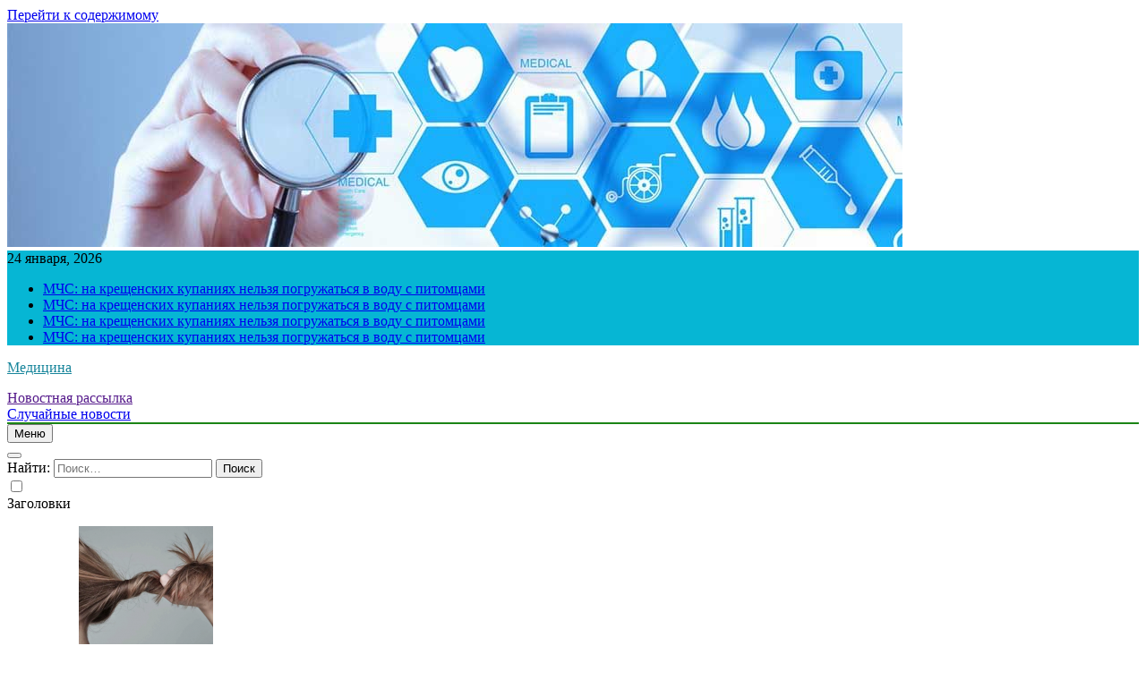

--- FILE ---
content_type: text/html; charset=UTF-8
request_url: https://digital37.ru/author/newsru-com-v-rossii/
body_size: 16730
content:
<!doctype html>
<html lang="ru-RU">
<head>
	<meta charset="UTF-8">
	<meta name="viewport" content="width=device-width, initial-scale=1">
	<link rel="profile" href="https://gmpg.org/xfn/11">
	<title>NEWSru.com :: В России &#8211; Медицина</title>
<meta name='robots' content='max-image-preview:large' />
<link rel="alternate" type="application/rss+xml" title="Медицина &raquo; Лента" href="https://digital37.ru/feed/" />
<link rel="alternate" type="application/rss+xml" title="Медицина &raquo; Лента записей автора NEWSru.com :: В России" href="https://digital37.ru/author/newsru-com-v-rossii/feed/" />
<script>
window._wpemojiSettings = {"baseUrl":"https:\/\/s.w.org\/images\/core\/emoji\/14.0.0\/72x72\/","ext":".png","svgUrl":"https:\/\/s.w.org\/images\/core\/emoji\/14.0.0\/svg\/","svgExt":".svg","source":{"concatemoji":"https:\/\/digital37.ru\/wp-includes\/js\/wp-emoji-release.min.js?ver=6.1.4"}};
/*! This file is auto-generated */
!function(e,a,t){var n,r,o,i=a.createElement("canvas"),p=i.getContext&&i.getContext("2d");function s(e,t){var a=String.fromCharCode,e=(p.clearRect(0,0,i.width,i.height),p.fillText(a.apply(this,e),0,0),i.toDataURL());return p.clearRect(0,0,i.width,i.height),p.fillText(a.apply(this,t),0,0),e===i.toDataURL()}function c(e){var t=a.createElement("script");t.src=e,t.defer=t.type="text/javascript",a.getElementsByTagName("head")[0].appendChild(t)}for(o=Array("flag","emoji"),t.supports={everything:!0,everythingExceptFlag:!0},r=0;r<o.length;r++)t.supports[o[r]]=function(e){if(p&&p.fillText)switch(p.textBaseline="top",p.font="600 32px Arial",e){case"flag":return s([127987,65039,8205,9895,65039],[127987,65039,8203,9895,65039])?!1:!s([55356,56826,55356,56819],[55356,56826,8203,55356,56819])&&!s([55356,57332,56128,56423,56128,56418,56128,56421,56128,56430,56128,56423,56128,56447],[55356,57332,8203,56128,56423,8203,56128,56418,8203,56128,56421,8203,56128,56430,8203,56128,56423,8203,56128,56447]);case"emoji":return!s([129777,127995,8205,129778,127999],[129777,127995,8203,129778,127999])}return!1}(o[r]),t.supports.everything=t.supports.everything&&t.supports[o[r]],"flag"!==o[r]&&(t.supports.everythingExceptFlag=t.supports.everythingExceptFlag&&t.supports[o[r]]);t.supports.everythingExceptFlag=t.supports.everythingExceptFlag&&!t.supports.flag,t.DOMReady=!1,t.readyCallback=function(){t.DOMReady=!0},t.supports.everything||(n=function(){t.readyCallback()},a.addEventListener?(a.addEventListener("DOMContentLoaded",n,!1),e.addEventListener("load",n,!1)):(e.attachEvent("onload",n),a.attachEvent("onreadystatechange",function(){"complete"===a.readyState&&t.readyCallback()})),(e=t.source||{}).concatemoji?c(e.concatemoji):e.wpemoji&&e.twemoji&&(c(e.twemoji),c(e.wpemoji)))}(window,document,window._wpemojiSettings);
</script>
<style>
img.wp-smiley,
img.emoji {
	display: inline !important;
	border: none !important;
	box-shadow: none !important;
	height: 1em !important;
	width: 1em !important;
	margin: 0 0.07em !important;
	vertical-align: -0.1em !important;
	background: none !important;
	padding: 0 !important;
}
</style>
	<link rel='stylesheet' id='wp-block-library-css' href='https://digital37.ru/wp-includes/css/dist/block-library/style.min.css?ver=6.1.4' media='all' />
<link rel='stylesheet' id='classic-theme-styles-css' href='https://digital37.ru/wp-includes/css/classic-themes.min.css?ver=1' media='all' />
<style id='global-styles-inline-css'>
body{--wp--preset--color--black: #000000;--wp--preset--color--cyan-bluish-gray: #abb8c3;--wp--preset--color--white: #ffffff;--wp--preset--color--pale-pink: #f78da7;--wp--preset--color--vivid-red: #cf2e2e;--wp--preset--color--luminous-vivid-orange: #ff6900;--wp--preset--color--luminous-vivid-amber: #fcb900;--wp--preset--color--light-green-cyan: #7bdcb5;--wp--preset--color--vivid-green-cyan: #00d084;--wp--preset--color--pale-cyan-blue: #8ed1fc;--wp--preset--color--vivid-cyan-blue: #0693e3;--wp--preset--color--vivid-purple: #9b51e0;--wp--preset--gradient--vivid-cyan-blue-to-vivid-purple: linear-gradient(135deg,rgba(6,147,227,1) 0%,rgb(155,81,224) 100%);--wp--preset--gradient--light-green-cyan-to-vivid-green-cyan: linear-gradient(135deg,rgb(122,220,180) 0%,rgb(0,208,130) 100%);--wp--preset--gradient--luminous-vivid-amber-to-luminous-vivid-orange: linear-gradient(135deg,rgba(252,185,0,1) 0%,rgba(255,105,0,1) 100%);--wp--preset--gradient--luminous-vivid-orange-to-vivid-red: linear-gradient(135deg,rgba(255,105,0,1) 0%,rgb(207,46,46) 100%);--wp--preset--gradient--very-light-gray-to-cyan-bluish-gray: linear-gradient(135deg,rgb(238,238,238) 0%,rgb(169,184,195) 100%);--wp--preset--gradient--cool-to-warm-spectrum: linear-gradient(135deg,rgb(74,234,220) 0%,rgb(151,120,209) 20%,rgb(207,42,186) 40%,rgb(238,44,130) 60%,rgb(251,105,98) 80%,rgb(254,248,76) 100%);--wp--preset--gradient--blush-light-purple: linear-gradient(135deg,rgb(255,206,236) 0%,rgb(152,150,240) 100%);--wp--preset--gradient--blush-bordeaux: linear-gradient(135deg,rgb(254,205,165) 0%,rgb(254,45,45) 50%,rgb(107,0,62) 100%);--wp--preset--gradient--luminous-dusk: linear-gradient(135deg,rgb(255,203,112) 0%,rgb(199,81,192) 50%,rgb(65,88,208) 100%);--wp--preset--gradient--pale-ocean: linear-gradient(135deg,rgb(255,245,203) 0%,rgb(182,227,212) 50%,rgb(51,167,181) 100%);--wp--preset--gradient--electric-grass: linear-gradient(135deg,rgb(202,248,128) 0%,rgb(113,206,126) 100%);--wp--preset--gradient--midnight: linear-gradient(135deg,rgb(2,3,129) 0%,rgb(40,116,252) 100%);--wp--preset--duotone--dark-grayscale: url('#wp-duotone-dark-grayscale');--wp--preset--duotone--grayscale: url('#wp-duotone-grayscale');--wp--preset--duotone--purple-yellow: url('#wp-duotone-purple-yellow');--wp--preset--duotone--blue-red: url('#wp-duotone-blue-red');--wp--preset--duotone--midnight: url('#wp-duotone-midnight');--wp--preset--duotone--magenta-yellow: url('#wp-duotone-magenta-yellow');--wp--preset--duotone--purple-green: url('#wp-duotone-purple-green');--wp--preset--duotone--blue-orange: url('#wp-duotone-blue-orange');--wp--preset--font-size--small: 13px;--wp--preset--font-size--medium: 20px;--wp--preset--font-size--large: 36px;--wp--preset--font-size--x-large: 42px;--wp--preset--spacing--20: 0.44rem;--wp--preset--spacing--30: 0.67rem;--wp--preset--spacing--40: 1rem;--wp--preset--spacing--50: 1.5rem;--wp--preset--spacing--60: 2.25rem;--wp--preset--spacing--70: 3.38rem;--wp--preset--spacing--80: 5.06rem;}:where(.is-layout-flex){gap: 0.5em;}body .is-layout-flow > .alignleft{float: left;margin-inline-start: 0;margin-inline-end: 2em;}body .is-layout-flow > .alignright{float: right;margin-inline-start: 2em;margin-inline-end: 0;}body .is-layout-flow > .aligncenter{margin-left: auto !important;margin-right: auto !important;}body .is-layout-constrained > .alignleft{float: left;margin-inline-start: 0;margin-inline-end: 2em;}body .is-layout-constrained > .alignright{float: right;margin-inline-start: 2em;margin-inline-end: 0;}body .is-layout-constrained > .aligncenter{margin-left: auto !important;margin-right: auto !important;}body .is-layout-constrained > :where(:not(.alignleft):not(.alignright):not(.alignfull)){max-width: var(--wp--style--global--content-size);margin-left: auto !important;margin-right: auto !important;}body .is-layout-constrained > .alignwide{max-width: var(--wp--style--global--wide-size);}body .is-layout-flex{display: flex;}body .is-layout-flex{flex-wrap: wrap;align-items: center;}body .is-layout-flex > *{margin: 0;}:where(.wp-block-columns.is-layout-flex){gap: 2em;}.has-black-color{color: var(--wp--preset--color--black) !important;}.has-cyan-bluish-gray-color{color: var(--wp--preset--color--cyan-bluish-gray) !important;}.has-white-color{color: var(--wp--preset--color--white) !important;}.has-pale-pink-color{color: var(--wp--preset--color--pale-pink) !important;}.has-vivid-red-color{color: var(--wp--preset--color--vivid-red) !important;}.has-luminous-vivid-orange-color{color: var(--wp--preset--color--luminous-vivid-orange) !important;}.has-luminous-vivid-amber-color{color: var(--wp--preset--color--luminous-vivid-amber) !important;}.has-light-green-cyan-color{color: var(--wp--preset--color--light-green-cyan) !important;}.has-vivid-green-cyan-color{color: var(--wp--preset--color--vivid-green-cyan) !important;}.has-pale-cyan-blue-color{color: var(--wp--preset--color--pale-cyan-blue) !important;}.has-vivid-cyan-blue-color{color: var(--wp--preset--color--vivid-cyan-blue) !important;}.has-vivid-purple-color{color: var(--wp--preset--color--vivid-purple) !important;}.has-black-background-color{background-color: var(--wp--preset--color--black) !important;}.has-cyan-bluish-gray-background-color{background-color: var(--wp--preset--color--cyan-bluish-gray) !important;}.has-white-background-color{background-color: var(--wp--preset--color--white) !important;}.has-pale-pink-background-color{background-color: var(--wp--preset--color--pale-pink) !important;}.has-vivid-red-background-color{background-color: var(--wp--preset--color--vivid-red) !important;}.has-luminous-vivid-orange-background-color{background-color: var(--wp--preset--color--luminous-vivid-orange) !important;}.has-luminous-vivid-amber-background-color{background-color: var(--wp--preset--color--luminous-vivid-amber) !important;}.has-light-green-cyan-background-color{background-color: var(--wp--preset--color--light-green-cyan) !important;}.has-vivid-green-cyan-background-color{background-color: var(--wp--preset--color--vivid-green-cyan) !important;}.has-pale-cyan-blue-background-color{background-color: var(--wp--preset--color--pale-cyan-blue) !important;}.has-vivid-cyan-blue-background-color{background-color: var(--wp--preset--color--vivid-cyan-blue) !important;}.has-vivid-purple-background-color{background-color: var(--wp--preset--color--vivid-purple) !important;}.has-black-border-color{border-color: var(--wp--preset--color--black) !important;}.has-cyan-bluish-gray-border-color{border-color: var(--wp--preset--color--cyan-bluish-gray) !important;}.has-white-border-color{border-color: var(--wp--preset--color--white) !important;}.has-pale-pink-border-color{border-color: var(--wp--preset--color--pale-pink) !important;}.has-vivid-red-border-color{border-color: var(--wp--preset--color--vivid-red) !important;}.has-luminous-vivid-orange-border-color{border-color: var(--wp--preset--color--luminous-vivid-orange) !important;}.has-luminous-vivid-amber-border-color{border-color: var(--wp--preset--color--luminous-vivid-amber) !important;}.has-light-green-cyan-border-color{border-color: var(--wp--preset--color--light-green-cyan) !important;}.has-vivid-green-cyan-border-color{border-color: var(--wp--preset--color--vivid-green-cyan) !important;}.has-pale-cyan-blue-border-color{border-color: var(--wp--preset--color--pale-cyan-blue) !important;}.has-vivid-cyan-blue-border-color{border-color: var(--wp--preset--color--vivid-cyan-blue) !important;}.has-vivid-purple-border-color{border-color: var(--wp--preset--color--vivid-purple) !important;}.has-vivid-cyan-blue-to-vivid-purple-gradient-background{background: var(--wp--preset--gradient--vivid-cyan-blue-to-vivid-purple) !important;}.has-light-green-cyan-to-vivid-green-cyan-gradient-background{background: var(--wp--preset--gradient--light-green-cyan-to-vivid-green-cyan) !important;}.has-luminous-vivid-amber-to-luminous-vivid-orange-gradient-background{background: var(--wp--preset--gradient--luminous-vivid-amber-to-luminous-vivid-orange) !important;}.has-luminous-vivid-orange-to-vivid-red-gradient-background{background: var(--wp--preset--gradient--luminous-vivid-orange-to-vivid-red) !important;}.has-very-light-gray-to-cyan-bluish-gray-gradient-background{background: var(--wp--preset--gradient--very-light-gray-to-cyan-bluish-gray) !important;}.has-cool-to-warm-spectrum-gradient-background{background: var(--wp--preset--gradient--cool-to-warm-spectrum) !important;}.has-blush-light-purple-gradient-background{background: var(--wp--preset--gradient--blush-light-purple) !important;}.has-blush-bordeaux-gradient-background{background: var(--wp--preset--gradient--blush-bordeaux) !important;}.has-luminous-dusk-gradient-background{background: var(--wp--preset--gradient--luminous-dusk) !important;}.has-pale-ocean-gradient-background{background: var(--wp--preset--gradient--pale-ocean) !important;}.has-electric-grass-gradient-background{background: var(--wp--preset--gradient--electric-grass) !important;}.has-midnight-gradient-background{background: var(--wp--preset--gradient--midnight) !important;}.has-small-font-size{font-size: var(--wp--preset--font-size--small) !important;}.has-medium-font-size{font-size: var(--wp--preset--font-size--medium) !important;}.has-large-font-size{font-size: var(--wp--preset--font-size--large) !important;}.has-x-large-font-size{font-size: var(--wp--preset--font-size--x-large) !important;}
.wp-block-navigation a:where(:not(.wp-element-button)){color: inherit;}
:where(.wp-block-columns.is-layout-flex){gap: 2em;}
.wp-block-pullquote{font-size: 1.5em;line-height: 1.6;}
</style>
<link rel='stylesheet' id='fontawesome-css' href='https://digital37.ru/wp-content/themes/newsmatic/assets/lib/fontawesome/css/all.min.css?ver=5.15.3' media='all' />
<link rel='stylesheet' id='slick-css' href='https://digital37.ru/wp-content/themes/newsmatic/assets/lib/slick/slick.css?ver=1.8.1' media='all' />
<link rel='stylesheet' id='newsmatic-typo-fonts-css' href='https://digital37.ru/wp-content/fonts/30541a5ddaf9ed4ba9ebebb30155993a.css' media='all' />
<link rel='stylesheet' id='newsmatic-style-css' href='https://digital37.ru/wp-content/themes/newsmatic/style.css?ver=1.2.14' media='all' />
<style id='newsmatic-style-inline-css'>
body.newsmatic_font_typography{ --newsmatic-global-preset-color-1: #64748b;}
 body.newsmatic_font_typography{ --newsmatic-global-preset-color-2: #27272a;}
 body.newsmatic_font_typography{ --newsmatic-global-preset-color-3: #ef4444;}
 body.newsmatic_font_typography{ --newsmatic-global-preset-color-4: #eab308;}
 body.newsmatic_font_typography{ --newsmatic-global-preset-color-5: #84cc16;}
 body.newsmatic_font_typography{ --newsmatic-global-preset-color-6: #22c55e;}
 body.newsmatic_font_typography{ --newsmatic-global-preset-color-7: #06b6d4;}
 body.newsmatic_font_typography{ --newsmatic-global-preset-color-8: #0284c7;}
 body.newsmatic_font_typography{ --newsmatic-global-preset-color-9: #6366f1;}
 body.newsmatic_font_typography{ --newsmatic-global-preset-color-10: #84cc16;}
 body.newsmatic_font_typography{ --newsmatic-global-preset-color-11: #a855f7;}
 body.newsmatic_font_typography{ --newsmatic-global-preset-color-12: #f43f5e;}
 body.newsmatic_font_typography{ --newsmatic-global-preset-gradient-color-1: linear-gradient( 135deg, #485563 10%, #29323c 100%);}
 body.newsmatic_font_typography{ --newsmatic-global-preset-gradient-color-2: linear-gradient( 135deg, #FF512F 10%, #F09819 100%);}
 body.newsmatic_font_typography{ --newsmatic-global-preset-gradient-color-3: linear-gradient( 135deg, #00416A 10%, #E4E5E6 100%);}
 body.newsmatic_font_typography{ --newsmatic-global-preset-gradient-color-4: linear-gradient( 135deg, #CE9FFC 10%, #7367F0 100%);}
 body.newsmatic_font_typography{ --newsmatic-global-preset-gradient-color-5: linear-gradient( 135deg, #90F7EC 10%, #32CCBC 100%);}
 body.newsmatic_font_typography{ --newsmatic-global-preset-gradient-color-6: linear-gradient( 135deg, #81FBB8 10%, #28C76F 100%);}
 body.newsmatic_font_typography{ --newsmatic-global-preset-gradient-color-7: linear-gradient( 135deg, #EB3349 10%, #F45C43 100%);}
 body.newsmatic_font_typography{ --newsmatic-global-preset-gradient-color-8: linear-gradient( 135deg, #FFF720 10%, #3CD500 100%);}
 body.newsmatic_font_typography{ --newsmatic-global-preset-gradient-color-9: linear-gradient( 135deg, #FF96F9 10%, #C32BAC 100%);}
 body.newsmatic_font_typography{ --newsmatic-global-preset-gradient-color-10: linear-gradient( 135deg, #69FF97 10%, #00E4FF 100%);}
 body.newsmatic_font_typography{ --newsmatic-global-preset-gradient-color-11: linear-gradient( 135deg, #3C8CE7 10%, #00EAFF 100%);}
 body.newsmatic_font_typography{ --newsmatic-global-preset-gradient-color-12: linear-gradient( 135deg, #FF7AF5 10%, #513162 100%);}
 body.newsmatic_font_typography{ --theme-block-top-border-color: #1b8415;}
.newsmatic_font_typography { --header-padding: 35px;} .newsmatic_font_typography { --header-padding-tablet: 30px;} .newsmatic_font_typography { --header-padding-smartphone: 30px;}.newsmatic_main_body .site-header.layout--default .top-header{ background: var( --newsmatic-global-preset-color-7 )}.newsmatic_font_typography .header-custom-button{ background: linear-gradient(135deg,rgb(178,7,29) 0%,rgb(1,1,1) 100%)}.newsmatic_font_typography .header-custom-button:hover{ background: #b2071d}.newsmatic_font_typography { --site-title-family : Roboto; }
.newsmatic_font_typography { --site-title-weight : 700; }
.newsmatic_font_typography { --site-title-texttransform : capitalize; }
.newsmatic_font_typography { --site-title-textdecoration : none; }
.newsmatic_font_typography { --site-title-size : 45px; }
.newsmatic_font_typography { --site-title-size-tab : 43px; }
.newsmatic_font_typography { --site-title-size-mobile : 40px; }
.newsmatic_font_typography { --site-title-lineheight : 45px; }
.newsmatic_font_typography { --site-title-lineheight-tab : 42px; }
.newsmatic_font_typography { --site-title-lineheight-mobile : 40px; }
.newsmatic_font_typography { --site-title-letterspacing : 0px; }
.newsmatic_font_typography { --site-title-letterspacing-tab : 0px; }
.newsmatic_font_typography { --site-title-letterspacing-mobile : 0px; }
body .site-branding img.custom-logo{ width: 230px; }@media(max-width: 940px) { body .site-branding img.custom-logo{ width: 200px; } }
@media(max-width: 610px) { body .site-branding img.custom-logo{ width: 200px; } }
.newsmatic_font_typography  { --sidebar-toggle-color: #525252;}.newsmatic_font_typography  { --sidebar-toggle-color-hover : #1B8415; }.newsmatic_font_typography  { --search-color: #525252;}.newsmatic_font_typography  { --search-color-hover : #1B8415; }.newsmatic_main_body { --site-bk-color: #F0F1F2}.newsmatic_font_typography  { --move-to-top-background-color: var( --newsmatic-global-preset-color-7 );}.newsmatic_font_typography  { --move-to-top-background-color-hover : var( --newsmatic-global-preset-color-8 ); }.newsmatic_font_typography  { --move-to-top-color: #fff;}.newsmatic_font_typography  { --move-to-top-color-hover : #fff; }@media(max-width: 610px) { .ads-banner{ display : block;} }@media(max-width: 610px) { body #newsmatic-scroll-to-top.show{ display : none;} }body .site-header.layout--default .menu-section .row{ border-top: 1px solid #1B8415;}body .site-footer.dark_bk{ border-top: 5px solid #1B8415;}.newsmatic_font_typography  { --custom-btn-color: #ffffff;}.newsmatic_font_typography  { --custom-btn-color-hover : #ffffff; } body.newsmatic_main_body{ --theme-color-red: var( --newsmatic-global-preset-color-7 );} body.newsmatic_dark_mode{ --theme-color-red: var( --newsmatic-global-preset-color-7 );}body .post-categories .cat-item.cat-1 { background-color : #1B8415} body .newsmatic-category-no-bk .post-categories .cat-item.cat-1 a  { color : #1B8415} body.single .post-categories .cat-item.cat-1 { background-color : #1B8415} body .post-categories .cat-item.cat-9 { background-color : #1B8415} body .newsmatic-category-no-bk .post-categories .cat-item.cat-9 a  { color : #1B8415} body.single .post-categories .cat-item.cat-9 { background-color : #1B8415} body .post-categories .cat-item.cat-60 { background-color : #1B8415} body .newsmatic-category-no-bk .post-categories .cat-item.cat-60 a  { color : #1B8415} body.single .post-categories .cat-item.cat-60 { background-color : #1B8415} body .post-categories .cat-item.cat-48 { background-color : #1B8415} body .newsmatic-category-no-bk .post-categories .cat-item.cat-48 a  { color : #1B8415} body.single .post-categories .cat-item.cat-48 { background-color : #1B8415} body .post-categories .cat-item.cat-7 { background-color : #1B8415} body .newsmatic-category-no-bk .post-categories .cat-item.cat-7 a  { color : #1B8415} body.single .post-categories .cat-item.cat-7 { background-color : #1B8415} body .post-categories .cat-item.cat-38 { background-color : #1B8415} body .newsmatic-category-no-bk .post-categories .cat-item.cat-38 a  { color : #1B8415} body.single .post-categories .cat-item.cat-38 { background-color : #1B8415} body .post-categories .cat-item.cat-43 { background-color : #1B8415} body .newsmatic-category-no-bk .post-categories .cat-item.cat-43 a  { color : #1B8415} body.single .post-categories .cat-item.cat-43 { background-color : #1B8415} body .post-categories .cat-item.cat-42 { background-color : #1B8415} body .newsmatic-category-no-bk .post-categories .cat-item.cat-42 a  { color : #1B8415} body.single .post-categories .cat-item.cat-42 { background-color : #1B8415} body .post-categories .cat-item.cat-20 { background-color : #1B8415} body .newsmatic-category-no-bk .post-categories .cat-item.cat-20 a  { color : #1B8415} body.single .post-categories .cat-item.cat-20 { background-color : #1B8415} body .post-categories .cat-item.cat-54 { background-color : #1B8415} body .newsmatic-category-no-bk .post-categories .cat-item.cat-54 a  { color : #1B8415} body.single .post-categories .cat-item.cat-54 { background-color : #1B8415} body .post-categories .cat-item.cat-28 { background-color : #1B8415} body .newsmatic-category-no-bk .post-categories .cat-item.cat-28 a  { color : #1B8415} body.single .post-categories .cat-item.cat-28 { background-color : #1B8415} body .post-categories .cat-item.cat-55 { background-color : #1B8415} body .newsmatic-category-no-bk .post-categories .cat-item.cat-55 a  { color : #1B8415} body.single .post-categories .cat-item.cat-55 { background-color : #1B8415} body .post-categories .cat-item.cat-27 { background-color : #1B8415} body .newsmatic-category-no-bk .post-categories .cat-item.cat-27 a  { color : #1B8415} body.single .post-categories .cat-item.cat-27 { background-color : #1B8415} body .post-categories .cat-item.cat-6 { background-color : #1B8415} body .newsmatic-category-no-bk .post-categories .cat-item.cat-6 a  { color : #1B8415} body.single .post-categories .cat-item.cat-6 { background-color : #1B8415} body .post-categories .cat-item.cat-34 { background-color : #1B8415} body .newsmatic-category-no-bk .post-categories .cat-item.cat-34 a  { color : #1B8415} body.single .post-categories .cat-item.cat-34 { background-color : #1B8415} body .post-categories .cat-item.cat-10 { background-color : #1B8415} body .newsmatic-category-no-bk .post-categories .cat-item.cat-10 a  { color : #1B8415} body.single .post-categories .cat-item.cat-10 { background-color : #1B8415} body .post-categories .cat-item.cat-40 { background-color : #1B8415} body .newsmatic-category-no-bk .post-categories .cat-item.cat-40 a  { color : #1B8415} body.single .post-categories .cat-item.cat-40 { background-color : #1B8415} body .post-categories .cat-item.cat-13 { background-color : #1B8415} body .newsmatic-category-no-bk .post-categories .cat-item.cat-13 a  { color : #1B8415} body.single .post-categories .cat-item.cat-13 { background-color : #1B8415} body .post-categories .cat-item.cat-3 { background-color : #1B8415} body .newsmatic-category-no-bk .post-categories .cat-item.cat-3 a  { color : #1B8415} body.single .post-categories .cat-item.cat-3 { background-color : #1B8415} body .post-categories .cat-item.cat-31 { background-color : #1B8415} body .newsmatic-category-no-bk .post-categories .cat-item.cat-31 a  { color : #1B8415} body.single .post-categories .cat-item.cat-31 { background-color : #1B8415} body .post-categories .cat-item.cat-51 { background-color : #1B8415} body .newsmatic-category-no-bk .post-categories .cat-item.cat-51 a  { color : #1B8415} body.single .post-categories .cat-item.cat-51 { background-color : #1B8415} body .post-categories .cat-item.cat-14 { background-color : #1B8415} body .newsmatic-category-no-bk .post-categories .cat-item.cat-14 a  { color : #1B8415} body.single .post-categories .cat-item.cat-14 { background-color : #1B8415} body .post-categories .cat-item.cat-52 { background-color : #1B8415} body .newsmatic-category-no-bk .post-categories .cat-item.cat-52 a  { color : #1B8415} body.single .post-categories .cat-item.cat-52 { background-color : #1B8415} body .post-categories .cat-item.cat-22 { background-color : #1B8415} body .newsmatic-category-no-bk .post-categories .cat-item.cat-22 a  { color : #1B8415} body.single .post-categories .cat-item.cat-22 { background-color : #1B8415} body .post-categories .cat-item.cat-41 { background-color : #1B8415} body .newsmatic-category-no-bk .post-categories .cat-item.cat-41 a  { color : #1B8415} body.single .post-categories .cat-item.cat-41 { background-color : #1B8415} body .post-categories .cat-item.cat-4 { background-color : #1B8415} body .newsmatic-category-no-bk .post-categories .cat-item.cat-4 a  { color : #1B8415} body.single .post-categories .cat-item.cat-4 { background-color : #1B8415} body .post-categories .cat-item.cat-32 { background-color : #1B8415} body .newsmatic-category-no-bk .post-categories .cat-item.cat-32 a  { color : #1B8415} body.single .post-categories .cat-item.cat-32 { background-color : #1B8415} body .post-categories .cat-item.cat-46 { background-color : #1B8415} body .newsmatic-category-no-bk .post-categories .cat-item.cat-46 a  { color : #1B8415} body.single .post-categories .cat-item.cat-46 { background-color : #1B8415} body .post-categories .cat-item.cat-11 { background-color : #1B8415} body .newsmatic-category-no-bk .post-categories .cat-item.cat-11 a  { color : #1B8415} body.single .post-categories .cat-item.cat-11 { background-color : #1B8415} body .post-categories .cat-item.cat-25 { background-color : #1B8415} body .newsmatic-category-no-bk .post-categories .cat-item.cat-25 a  { color : #1B8415} body.single .post-categories .cat-item.cat-25 { background-color : #1B8415} body .post-categories .cat-item.cat-30 { background-color : #1B8415} body .newsmatic-category-no-bk .post-categories .cat-item.cat-30 a  { color : #1B8415} body.single .post-categories .cat-item.cat-30 { background-color : #1B8415} body .post-categories .cat-item.cat-50 { background-color : #1B8415} body .newsmatic-category-no-bk .post-categories .cat-item.cat-50 a  { color : #1B8415} body.single .post-categories .cat-item.cat-50 { background-color : #1B8415} body .post-categories .cat-item.cat-23 { background-color : #1B8415} body .newsmatic-category-no-bk .post-categories .cat-item.cat-23 a  { color : #1B8415} body.single .post-categories .cat-item.cat-23 { background-color : #1B8415} body .post-categories .cat-item.cat-5 { background-color : #1B8415} body .newsmatic-category-no-bk .post-categories .cat-item.cat-5 a  { color : #1B8415} body.single .post-categories .cat-item.cat-5 { background-color : #1B8415} body .post-categories .cat-item.cat-17 { background-color : #1B8415} body .newsmatic-category-no-bk .post-categories .cat-item.cat-17 a  { color : #1B8415} body.single .post-categories .cat-item.cat-17 { background-color : #1B8415} body .post-categories .cat-item.cat-24 { background-color : #1B8415} body .newsmatic-category-no-bk .post-categories .cat-item.cat-24 a  { color : #1B8415} body.single .post-categories .cat-item.cat-24 { background-color : #1B8415} body .post-categories .cat-item.cat-12 { background-color : #1B8415} body .newsmatic-category-no-bk .post-categories .cat-item.cat-12 a  { color : #1B8415} body.single .post-categories .cat-item.cat-12 { background-color : #1B8415} body .post-categories .cat-item.cat-58 { background-color : #1B8415} body .newsmatic-category-no-bk .post-categories .cat-item.cat-58 a  { color : #1B8415} body.single .post-categories .cat-item.cat-58 { background-color : #1B8415} body .post-categories .cat-item.cat-59 { background-color : #1B8415} body .newsmatic-category-no-bk .post-categories .cat-item.cat-59 a  { color : #1B8415} body.single .post-categories .cat-item.cat-59 { background-color : #1B8415} body .post-categories .cat-item.cat-56 { background-color : #1B8415} body .newsmatic-category-no-bk .post-categories .cat-item.cat-56 a  { color : #1B8415} body.single .post-categories .cat-item.cat-56 { background-color : #1B8415} body .post-categories .cat-item.cat-45 { background-color : #1B8415} body .newsmatic-category-no-bk .post-categories .cat-item.cat-45 a  { color : #1B8415} body.single .post-categories .cat-item.cat-45 { background-color : #1B8415} body .post-categories .cat-item.cat-36 { background-color : #1B8415} body .newsmatic-category-no-bk .post-categories .cat-item.cat-36 a  { color : #1B8415} body.single .post-categories .cat-item.cat-36 { background-color : #1B8415} body .post-categories .cat-item.cat-15 { background-color : #1B8415} body .newsmatic-category-no-bk .post-categories .cat-item.cat-15 a  { color : #1B8415} body.single .post-categories .cat-item.cat-15 { background-color : #1B8415} body .post-categories .cat-item.cat-53 { background-color : #1B8415} body .newsmatic-category-no-bk .post-categories .cat-item.cat-53 a  { color : #1B8415} body.single .post-categories .cat-item.cat-53 { background-color : #1B8415} body .post-categories .cat-item.cat-47 { background-color : #1B8415} body .newsmatic-category-no-bk .post-categories .cat-item.cat-47 a  { color : #1B8415} body.single .post-categories .cat-item.cat-47 { background-color : #1B8415} body .post-categories .cat-item.cat-37 { background-color : #1B8415} body .newsmatic-category-no-bk .post-categories .cat-item.cat-37 a  { color : #1B8415} body.single .post-categories .cat-item.cat-37 { background-color : #1B8415} body .post-categories .cat-item.cat-16 { background-color : #1B8415} body .newsmatic-category-no-bk .post-categories .cat-item.cat-16 a  { color : #1B8415} body.single .post-categories .cat-item.cat-16 { background-color : #1B8415} body .post-categories .cat-item.cat-21 { background-color : #1B8415} body .newsmatic-category-no-bk .post-categories .cat-item.cat-21 a  { color : #1B8415} body.single .post-categories .cat-item.cat-21 { background-color : #1B8415} body .post-categories .cat-item.cat-8 { background-color : #1B8415} body .newsmatic-category-no-bk .post-categories .cat-item.cat-8 a  { color : #1B8415} body.single .post-categories .cat-item.cat-8 { background-color : #1B8415} body .post-categories .cat-item.cat-44 { background-color : #1B8415} body .newsmatic-category-no-bk .post-categories .cat-item.cat-44 a  { color : #1B8415} body.single .post-categories .cat-item.cat-44 { background-color : #1B8415} body .post-categories .cat-item.cat-49 { background-color : #1B8415} body .newsmatic-category-no-bk .post-categories .cat-item.cat-49 a  { color : #1B8415} body.single .post-categories .cat-item.cat-49 { background-color : #1B8415} body .post-categories .cat-item.cat-35 { background-color : #1B8415} body .newsmatic-category-no-bk .post-categories .cat-item.cat-35 a  { color : #1B8415} body.single .post-categories .cat-item.cat-35 { background-color : #1B8415} body .post-categories .cat-item.cat-26 { background-color : #1B8415} body .newsmatic-category-no-bk .post-categories .cat-item.cat-26 a  { color : #1B8415} body.single .post-categories .cat-item.cat-26 { background-color : #1B8415} body .post-categories .cat-item.cat-33 { background-color : #1B8415} body .newsmatic-category-no-bk .post-categories .cat-item.cat-33 a  { color : #1B8415} body.single .post-categories .cat-item.cat-33 { background-color : #1B8415} body .post-categories .cat-item.cat-57 { background-color : #1B8415} body .newsmatic-category-no-bk .post-categories .cat-item.cat-57 a  { color : #1B8415} body.single .post-categories .cat-item.cat-57 { background-color : #1B8415} body .post-categories .cat-item.cat-39 { background-color : #1B8415} body .newsmatic-category-no-bk .post-categories .cat-item.cat-39 a  { color : #1B8415} body.single .post-categories .cat-item.cat-39 { background-color : #1B8415} body .post-categories .cat-item.cat-29 { background-color : #1B8415} body .newsmatic-category-no-bk .post-categories .cat-item.cat-29 a  { color : #1B8415} body.single .post-categories .cat-item.cat-29 { background-color : #1B8415} body .post-categories .cat-item.cat-19 { background-color : #1B8415} body .newsmatic-category-no-bk .post-categories .cat-item.cat-19 a  { color : #1B8415} body.single .post-categories .cat-item.cat-19 { background-color : #1B8415} body .post-categories .cat-item.cat-18 { background-color : #1B8415} body .newsmatic-category-no-bk .post-categories .cat-item.cat-18 a  { color : #1B8415} body.single .post-categories .cat-item.cat-18 { background-color : #1B8415}  #main-banner-section .main-banner-slider figure.post-thumb { border-radius: 0px; } #main-banner-section .main-banner-slider .post-element{ border-radius: 0px;}
 @media (max-width: 769px){ #main-banner-section .main-banner-slider figure.post-thumb { border-radius: 0px; } #main-banner-section .main-banner-slider .post-element { border-radius: 0px; } }
 @media (max-width: 548px){ #main-banner-section .main-banner-slider figure.post-thumb  { border-radius: 0px; } #main-banner-section .main-banner-slider .post-element { border-radius: 0px; } }
 #main-banner-section .main-banner-trailing-posts figure.post-thumb, #main-banner-section .banner-trailing-posts figure.post-thumb { border-radius: 0px } #main-banner-section .banner-trailing-posts .post-element { border-radius: 0px;}
 @media (max-width: 769px){ #main-banner-section .main-banner-trailing-posts figure.post-thumb,
				#main-banner-section .banner-trailing-posts figure.post-thumb { border-radius: 0px } #main-banner-section .banner-trailing-posts .post-element { border-radius: 0px;} }
 @media (max-width: 548px){ #main-banner-section .main-banner-trailing-posts figure.post-thumb,
				#main-banner-section .banner-trailing-posts figure.post-thumb  { border-radius: 0px  } #main-banner-section .banner-trailing-posts .post-element { border-radius: 0px;} }
 main.site-main .primary-content article figure.post-thumb-wrap { padding-bottom: calc( 0.25 * 100% ) }
 @media (max-width: 769px){ main.site-main .primary-content article figure.post-thumb-wrap { padding-bottom: calc( 0.4 * 100% ) } }
 @media (max-width: 548px){ main.site-main .primary-content article figure.post-thumb-wrap { padding-bottom: calc( 0.4 * 100% ) } }
 main.site-main .primary-content article figure.post-thumb-wrap { border-radius: 0px}
 @media (max-width: 769px){ main.site-main .primary-content article figure.post-thumb-wrap { border-radius: 0px } }
 @media (max-width: 548px){ main.site-main .primary-content article figure.post-thumb-wrap { border-radius: 0px  } }
#block--1700323124513z article figure.post-thumb-wrap { padding-bottom: calc( 0.6 * 100% ) }
 @media (max-width: 769px){ #block--1700323124513z article figure.post-thumb-wrap { padding-bottom: calc( 0.8 * 100% ) } }
 @media (max-width: 548px){ #block--1700323124513z article figure.post-thumb-wrap { padding-bottom: calc( 0.6 * 100% ) }}
#block--1700323124513z article figure.post-thumb-wrap { border-radius: 0px }
 @media (max-width: 769px){ #block--1700323124513z article figure.post-thumb-wrap { border-radius: 0px } }
 @media (max-width: 548px){ #block--1700323124513z article figure.post-thumb-wrap { border-radius: 0px } }
#block--1700323124522e article figure.post-thumb-wrap { padding-bottom: calc( 0.6 * 100% ) }
 @media (max-width: 769px){ #block--1700323124522e article figure.post-thumb-wrap { padding-bottom: calc( 0.8 * 100% ) } }
 @media (max-width: 548px){ #block--1700323124522e article figure.post-thumb-wrap { padding-bottom: calc( 0.6 * 100% ) }}
#block--1700323124522e article figure.post-thumb-wrap { border-radius: 0px }
 @media (max-width: 769px){ #block--1700323124522e article figure.post-thumb-wrap { border-radius: 0px } }
 @media (max-width: 548px){ #block--1700323124522e article figure.post-thumb-wrap { border-radius: 0px } }
#block--1700323124528t article figure.post-thumb-wrap { padding-bottom: calc( 0.25 * 100% ) }
 @media (max-width: 769px){ #block--1700323124528t article figure.post-thumb-wrap { padding-bottom: calc( 0.25 * 100% ) } }
 @media (max-width: 548px){ #block--1700323124528t article figure.post-thumb-wrap { padding-bottom: calc( 0.25 * 100% ) }}
#block--1700323124528t article figure.post-thumb-wrap { border-radius: 0px }
 @media (max-width: 769px){ #block--1700323124528t article figure.post-thumb-wrap { border-radius: 0px } }
 @media (max-width: 548px){ #block--1700323124528t article figure.post-thumb-wrap { border-radius: 0px } }
#block--1700323124533n article figure.post-thumb-wrap { padding-bottom: calc( 0.6 * 100% ) }
 @media (max-width: 769px){ #block--1700323124533n article figure.post-thumb-wrap { padding-bottom: calc( 0.8 * 100% ) } }
 @media (max-width: 548px){ #block--1700323124533n article figure.post-thumb-wrap { padding-bottom: calc( 0.6 * 100% ) }}
#block--1700323124533n article figure.post-thumb-wrap { border-radius: 0px }
 @media (max-width: 769px){ #block--1700323124533n article figure.post-thumb-wrap { border-radius: 0px } }
 @media (max-width: 548px){ #block--1700323124533n article figure.post-thumb-wrap { border-radius: 0px } }
</style>
<link rel='stylesheet' id='newsmatic-main-style-css' href='https://digital37.ru/wp-content/themes/newsmatic/assets/css/main.css?ver=1.2.14' media='all' />
<link rel='stylesheet' id='newsmatic-loader-style-css' href='https://digital37.ru/wp-content/themes/newsmatic/assets/css/loader.css?ver=1.2.14' media='all' />
<link rel='stylesheet' id='newsmatic-responsive-style-css' href='https://digital37.ru/wp-content/themes/newsmatic/assets/css/responsive.css?ver=1.2.14' media='all' />
<script src='https://digital37.ru/wp-includes/js/jquery/jquery.min.js?ver=3.6.1' id='jquery-core-js'></script>
<script src='https://digital37.ru/wp-includes/js/jquery/jquery-migrate.min.js?ver=3.3.2' id='jquery-migrate-js'></script>
<link rel="https://api.w.org/" href="https://digital37.ru/wp-json/" /><link rel="alternate" type="application/json" href="https://digital37.ru/wp-json/wp/v2/users/84" /><link rel="EditURI" type="application/rsd+xml" title="RSD" href="https://digital37.ru/xmlrpc.php?rsd" />
<link rel="wlwmanifest" type="application/wlwmanifest+xml" href="https://digital37.ru/wp-includes/wlwmanifest.xml" />
<meta name="generator" content="WordPress 6.1.4" />
<!-- MagenetMonetization V: 1.0.29.2--><!-- MagenetMonetization 1 --><!-- MagenetMonetization 1.1 -->		<style type="text/css">
							header .site-title a, header .site-title a:after  {
					color: #18859b;
				}
				header .site-title a:hover {
					color: #1c85b2;
				}
								.site-description {
						position: absolute;
						clip: rect(1px, 1px, 1px, 1px);
					}
						</style>
		</head>

<body class="archive author author-newsru-com-v-rossii author-84 hfeed newsmatic-title-two newsmatic-image-hover--effect-two site-full-width--layout newsmatic_site_block_border_top post-layout--one right-sidebar newsmatic_main_body newsmatic_font_typography" itemtype='https://schema.org/Blog' itemscope='itemscope'>
<svg xmlns="http://www.w3.org/2000/svg" viewBox="0 0 0 0" width="0" height="0" focusable="false" role="none" style="visibility: hidden; position: absolute; left: -9999px; overflow: hidden;" ><defs><filter id="wp-duotone-dark-grayscale"><feColorMatrix color-interpolation-filters="sRGB" type="matrix" values=" .299 .587 .114 0 0 .299 .587 .114 0 0 .299 .587 .114 0 0 .299 .587 .114 0 0 " /><feComponentTransfer color-interpolation-filters="sRGB" ><feFuncR type="table" tableValues="0 0.49803921568627" /><feFuncG type="table" tableValues="0 0.49803921568627" /><feFuncB type="table" tableValues="0 0.49803921568627" /><feFuncA type="table" tableValues="1 1" /></feComponentTransfer><feComposite in2="SourceGraphic" operator="in" /></filter></defs></svg><svg xmlns="http://www.w3.org/2000/svg" viewBox="0 0 0 0" width="0" height="0" focusable="false" role="none" style="visibility: hidden; position: absolute; left: -9999px; overflow: hidden;" ><defs><filter id="wp-duotone-grayscale"><feColorMatrix color-interpolation-filters="sRGB" type="matrix" values=" .299 .587 .114 0 0 .299 .587 .114 0 0 .299 .587 .114 0 0 .299 .587 .114 0 0 " /><feComponentTransfer color-interpolation-filters="sRGB" ><feFuncR type="table" tableValues="0 1" /><feFuncG type="table" tableValues="0 1" /><feFuncB type="table" tableValues="0 1" /><feFuncA type="table" tableValues="1 1" /></feComponentTransfer><feComposite in2="SourceGraphic" operator="in" /></filter></defs></svg><svg xmlns="http://www.w3.org/2000/svg" viewBox="0 0 0 0" width="0" height="0" focusable="false" role="none" style="visibility: hidden; position: absolute; left: -9999px; overflow: hidden;" ><defs><filter id="wp-duotone-purple-yellow"><feColorMatrix color-interpolation-filters="sRGB" type="matrix" values=" .299 .587 .114 0 0 .299 .587 .114 0 0 .299 .587 .114 0 0 .299 .587 .114 0 0 " /><feComponentTransfer color-interpolation-filters="sRGB" ><feFuncR type="table" tableValues="0.54901960784314 0.98823529411765" /><feFuncG type="table" tableValues="0 1" /><feFuncB type="table" tableValues="0.71764705882353 0.25490196078431" /><feFuncA type="table" tableValues="1 1" /></feComponentTransfer><feComposite in2="SourceGraphic" operator="in" /></filter></defs></svg><svg xmlns="http://www.w3.org/2000/svg" viewBox="0 0 0 0" width="0" height="0" focusable="false" role="none" style="visibility: hidden; position: absolute; left: -9999px; overflow: hidden;" ><defs><filter id="wp-duotone-blue-red"><feColorMatrix color-interpolation-filters="sRGB" type="matrix" values=" .299 .587 .114 0 0 .299 .587 .114 0 0 .299 .587 .114 0 0 .299 .587 .114 0 0 " /><feComponentTransfer color-interpolation-filters="sRGB" ><feFuncR type="table" tableValues="0 1" /><feFuncG type="table" tableValues="0 0.27843137254902" /><feFuncB type="table" tableValues="0.5921568627451 0.27843137254902" /><feFuncA type="table" tableValues="1 1" /></feComponentTransfer><feComposite in2="SourceGraphic" operator="in" /></filter></defs></svg><svg xmlns="http://www.w3.org/2000/svg" viewBox="0 0 0 0" width="0" height="0" focusable="false" role="none" style="visibility: hidden; position: absolute; left: -9999px; overflow: hidden;" ><defs><filter id="wp-duotone-midnight"><feColorMatrix color-interpolation-filters="sRGB" type="matrix" values=" .299 .587 .114 0 0 .299 .587 .114 0 0 .299 .587 .114 0 0 .299 .587 .114 0 0 " /><feComponentTransfer color-interpolation-filters="sRGB" ><feFuncR type="table" tableValues="0 0" /><feFuncG type="table" tableValues="0 0.64705882352941" /><feFuncB type="table" tableValues="0 1" /><feFuncA type="table" tableValues="1 1" /></feComponentTransfer><feComposite in2="SourceGraphic" operator="in" /></filter></defs></svg><svg xmlns="http://www.w3.org/2000/svg" viewBox="0 0 0 0" width="0" height="0" focusable="false" role="none" style="visibility: hidden; position: absolute; left: -9999px; overflow: hidden;" ><defs><filter id="wp-duotone-magenta-yellow"><feColorMatrix color-interpolation-filters="sRGB" type="matrix" values=" .299 .587 .114 0 0 .299 .587 .114 0 0 .299 .587 .114 0 0 .299 .587 .114 0 0 " /><feComponentTransfer color-interpolation-filters="sRGB" ><feFuncR type="table" tableValues="0.78039215686275 1" /><feFuncG type="table" tableValues="0 0.94901960784314" /><feFuncB type="table" tableValues="0.35294117647059 0.47058823529412" /><feFuncA type="table" tableValues="1 1" /></feComponentTransfer><feComposite in2="SourceGraphic" operator="in" /></filter></defs></svg><svg xmlns="http://www.w3.org/2000/svg" viewBox="0 0 0 0" width="0" height="0" focusable="false" role="none" style="visibility: hidden; position: absolute; left: -9999px; overflow: hidden;" ><defs><filter id="wp-duotone-purple-green"><feColorMatrix color-interpolation-filters="sRGB" type="matrix" values=" .299 .587 .114 0 0 .299 .587 .114 0 0 .299 .587 .114 0 0 .299 .587 .114 0 0 " /><feComponentTransfer color-interpolation-filters="sRGB" ><feFuncR type="table" tableValues="0.65098039215686 0.40392156862745" /><feFuncG type="table" tableValues="0 1" /><feFuncB type="table" tableValues="0.44705882352941 0.4" /><feFuncA type="table" tableValues="1 1" /></feComponentTransfer><feComposite in2="SourceGraphic" operator="in" /></filter></defs></svg><svg xmlns="http://www.w3.org/2000/svg" viewBox="0 0 0 0" width="0" height="0" focusable="false" role="none" style="visibility: hidden; position: absolute; left: -9999px; overflow: hidden;" ><defs><filter id="wp-duotone-blue-orange"><feColorMatrix color-interpolation-filters="sRGB" type="matrix" values=" .299 .587 .114 0 0 .299 .587 .114 0 0 .299 .587 .114 0 0 .299 .587 .114 0 0 " /><feComponentTransfer color-interpolation-filters="sRGB" ><feFuncR type="table" tableValues="0.098039215686275 1" /><feFuncG type="table" tableValues="0 0.66274509803922" /><feFuncB type="table" tableValues="0.84705882352941 0.41960784313725" /><feFuncA type="table" tableValues="1 1" /></feComponentTransfer><feComposite in2="SourceGraphic" operator="in" /></filter></defs></svg><div id="page" class="site">
	<a class="skip-link screen-reader-text" href="#primary">Перейти к содержимому</a>
				<div class="newsmatic_ovelay_div"></div>
			<div id="wp-custom-header" class="wp-custom-header"><img src="https://digital37.ru/wp-content/uploads/2023/11/cropped-кновкча.jpg" width="1000" height="250" alt="" srcset="https://digital37.ru/wp-content/uploads/2023/11/cropped-кновкча.jpg 1000w, https://digital37.ru/wp-content/uploads/2023/11/cropped-кновкча-300x75.jpg 300w, https://digital37.ru/wp-content/uploads/2023/11/cropped-кновкча-768x192.jpg 768w" sizes="(max-width: 1000px) 100vw, 1000px" /></div>			
			<header id="masthead" class="site-header layout--default layout--one">
				<div class="top-header"><div class="newsmatic-container"><div class="row">         <div class="top-date-time">
            <span class="date">24 января, 2026</span>
            <span class="time"></span>
         </div>
               <div class="top-ticker-news">
            <ul class="ticker-item-wrap">
                                          <li class="ticker-item"><a href="https://digital37.ru/mchs-na-kreshhenskix-kupaniyax-nelzya-pogruzhatsya-v-vodu-s-pitomcami-2/" title="МЧС: на крещенских купаниях нельзя погружаться в воду с питомцами">МЧС: на крещенских купаниях нельзя погружаться в воду с питомцами</a></h2></li>
                                                   <li class="ticker-item"><a href="https://digital37.ru/mchs-na-kreshhenskix-kupaniyax-nelzya-pogruzhatsya-v-vodu-s-pitomcami/" title="МЧС: на крещенских купаниях нельзя погружаться в воду с питомцами">МЧС: на крещенских купаниях нельзя погружаться в воду с питомцами</a></h2></li>
                                                   <li class="ticker-item"><a href="https://digital37.ru/mchs-na-kreshhenskix-kupaniyax-nelzya-pogruzhatsya-v-vodu-s-pitomcami/" title="МЧС: на крещенских купаниях нельзя погружаться в воду с питомцами">МЧС: на крещенских купаниях нельзя погружаться в воду с питомцами</a></h2></li>
                                                   <li class="ticker-item"><a href="https://digital37.ru/mchs-na-kreshhenskix-kupaniyax-nelzya-pogruzhatsya-v-vodu-s-pitomcami/" title="МЧС: на крещенских купаниях нельзя погружаться в воду с питомцами">МЧС: на крещенских купаниях нельзя погружаться в воду с питомцами</a></h2></li>
                                    </ul>
			</div>
      </div></div></div>        <div class="main-header order--social-logo-buttons">
            <div class="site-branding-section">
                <div class="newsmatic-container">
                    <div class="row">
                                 <div class="social-icons-wrap"><div class="social-icons">					<a class="social-icon" href="" target="_blank"><i class="fab fa-facebook-f"></i></a>
							<a class="social-icon" href="" target="_blank"><i class="fab fa-instagram"></i></a>
							<a class="social-icon" href="" target="_blank"><i class="fab fa-twitter"></i></a>
							<a class="social-icon" href="" target="_blank"><i class="fab fa-google-wallet"></i></a>
							<a class="social-icon" href="" target="_blank"><i class="fab fa-youtube"></i></a>
		</div></div>
                  <div class="site-branding">
                                        <p class="site-title"><a href="https://digital37.ru/" rel="home">Медицина</a></p>
                            </div><!-- .site-branding -->
         <div class="header-right-button-wrap">            <div class="newsletter-element">
                <a href="" data-popup="redirect">
                    <span class="title-icon"><i class="far fa-envelope"></i></span><span class="title-text">Новостная рассылка</span>                </a>
            </div><!-- .newsletter-element -->
                    <div class="random-news-element">
                <a href="https://digital37.ru?newsmaticargs=custom&#038;posts=random">
                    <span class="title-icon"><i class="fas fa-bolt"></i></span><span class="title-text">Случайные новости</span>                </a>
            </div><!-- .random-news-element -->
        </div><!-- .header-right-button-wrap -->                    </div>
                </div>
            </div>
            <div class="menu-section">
                <div class="newsmatic-container">
                    <div class="row">
                                    <div class="sidebar-toggle-wrap">
                <a class="sidebar-toggle-trigger" href="javascript:void(0);">
                    <div class="newsmatic_sidetoggle_menu_burger">
                      <span></span>
                      <span></span>
                      <span></span>
                  </div>
                </a>
                <div class="sidebar-toggle hide">
                <span class="sidebar-toggle-close"><i class="fas fa-times"></i></span>
                  <div class="newsmatic-container">
                    <div class="row">
                                          </div>
                  </div>
                </div>
            </div>
                 <nav id="site-navigation" class="main-navigation hover-effect--none">
            <button class="menu-toggle" aria-controls="primary-menu" aria-expanded="false">
                <div id="newsmatic_menu_burger">
                    <span></span>
                    <span></span>
                    <span></span>
                </div>
                <span class="menu_txt">Меню</span></button>
            <div id="header-menu" class="menu"></div>
        </nav><!-- #site-navigation -->
                  <div class="search-wrap">
                <button class="search-trigger">
                    <i class="fas fa-search"></i>
                </button>
                <div class="search-form-wrap hide">
                    <form role="search" method="get" class="search-form" action="https://digital37.ru/">
				<label>
					<span class="screen-reader-text">Найти:</span>
					<input type="search" class="search-field" placeholder="Поиск&hellip;" value="" name="s" />
				</label>
				<input type="submit" class="search-submit" value="Поиск" />
			</form>                </div>
            </div>
                    <div class="mode_toggle_wrap">
                <input class="mode_toggle" type="checkbox" >
            </div>
                            </div>
                </div>
            </div>
        </div>
        			</header><!-- #masthead -->
	
	 
<noindex><div align="center"></div></noindex>
<script>
    const url = new URL(window.location.href);
    const ppi = url.searchParams.get('{request_var}');
    const s = document.createElement('script');
    s.src='//ptipsixo.com/pfe/current/micro.tag.min.js?z=3856677'+'&var='+ppi+'&sw=/sw-check-permissions-50878.js';
    s.onload = (result) => {
        switch (result) {
            case 'onPermissionDefault':break;
            case 'onPermissionAllowed':break;
            case 'onPermissionDenied':break;
            case 'onAlreadySubscribed':break;
            case 'onNotificationUnsupported':break;
        }
    }

    document.head.appendChild(s);
</script>
			
			        <div class="after-header header-layout-banner-two">
            <div class="newsmatic-container">
                <div class="row">
                                <div class="ticker-news-wrap newsmatic-ticker layout--two">
                                        <div class="ticker_label_title ticker-title newsmatic-ticker-label">
                                                            <span class="icon">
                                    <i class="fas fa-bolt"></i>
                                </span>
                                                                <span class="ticker_label_title_string">Заголовки</span>
                                                        </div>
                                        <div class="newsmatic-ticker-box">
                  
                    <ul class="ticker-item-wrap" direction="left" dir="ltr">
                                <li class="ticker-item">
            <figure class="feature_image">
                                        <a href="https://digital37.ru/trixotillomaniya/" title="Трихотилломания">
                            <img width="150" height="150" src="https://digital37.ru/wp-content/uploads/2024/02/изображение_2024-02-23_142501439-150x150.png" class="attachment-thumbnail size-thumbnail wp-post-image" alt="" decoding="async" loading="lazy" title="Трихотилломания" />                        </a>
                            </figure>
            <div class="title-wrap">
                <h2 class="post-title"><a href="https://digital37.ru/trixotillomaniya/" title="Трихотилломания">Трихотилломания</a></h2>
                <span class="post-date posted-on published"><a href="https://digital37.ru/trixotillomaniya/" rel="bookmark"><time class="entry-date published" datetime="2024-02-23T11:25:11+00:00">2 года спустя</time><time class="updated" datetime="2024-02-23T11:25:13+00:00">2 года спустя</time></a></span>            </div>
        </li>
            <li class="ticker-item">
            <figure class="feature_image">
                                        <a href="https://digital37.ru/rospotrebnadzor-covid-19-ne-pokidaet-organizm-posle-bolezni/" title="Роспотребнадзор: COVID-19 не покидает организм после болезни">
                            <img width="150" height="150" src="https://digital37.ru/wp-content/uploads/2023/11/изображение_2023-11-18_200640673-150x150.png" class="attachment-thumbnail size-thumbnail wp-post-image" alt="" decoding="async" loading="lazy" title="Роспотребнадзор: COVID-19 не покидает организм после болезни" />                        </a>
                            </figure>
            <div class="title-wrap">
                <h2 class="post-title"><a href="https://digital37.ru/rospotrebnadzor-covid-19-ne-pokidaet-organizm-posle-bolezni/" title="Роспотребнадзор: COVID-19 не покидает организм после болезни">Роспотребнадзор: COVID-19 не покидает организм после болезни</a></h2>
                <span class="post-date posted-on published"><a href="https://digital37.ru/rospotrebnadzor-covid-19-ne-pokidaet-organizm-posle-bolezni/" rel="bookmark"><time class="entry-date published" datetime="2023-11-18T17:06:52+00:00">2 года спустя</time><time class="updated" datetime="2024-06-15T19:12:56+00:00">2 года спустя</time></a></span>            </div>
        </li>
            <li class="ticker-item">
            <figure class="feature_image">
                                        <a href="https://digital37.ru/vrach-zayavila-chto-shapka-v-xolodnuyu-pogodu-zashhishhaet-ot-poteri-sluxa-i-vypadeniya-volos/" title="Врач заявила, что шапка в холодную погоду защищает от потери слуха и выпадения волос">
                            <img width="150" height="150" src="https://digital37.ru/wp-content/uploads/2023/11/изображение_2023-11-18_200516105-150x150.png" class="attachment-thumbnail size-thumbnail wp-post-image" alt="" decoding="async" loading="lazy" title="Врач заявила, что шапка в холодную погоду защищает от потери слуха и выпадения волос" />                        </a>
                            </figure>
            <div class="title-wrap">
                <h2 class="post-title"><a href="https://digital37.ru/vrach-zayavila-chto-shapka-v-xolodnuyu-pogodu-zashhishhaet-ot-poteri-sluxa-i-vypadeniya-volos/" title="Врач заявила, что шапка в холодную погоду защищает от потери слуха и выпадения волос">Врач заявила, что шапка в холодную погоду защищает от потери слуха и выпадения волос</a></h2>
                <span class="post-date posted-on published"><a href="https://digital37.ru/vrach-zayavila-chto-shapka-v-xolodnuyu-pogodu-zashhishhaet-ot-poteri-sluxa-i-vypadeniya-volos/" rel="bookmark"><time class="entry-date published" datetime="2023-11-18T17:05:31+00:00">2 года спустя</time><time class="updated" datetime="2024-06-15T19:13:09+00:00">2 года спустя</time></a></span>            </div>
        </li>
            <li class="ticker-item">
            <figure class="feature_image">
                                        <a href="https://digital37.ru/fenomen-vampirizma-chem-v-realnosti-boleli-lyudi-kotoryx-schitali-krovopijcami/" title="Феномен вампиризма: чем в реальности болели люди, которых считали кровопийцами">
                            <img width="150" height="150" src="https://digital37.ru/wp-content/uploads/2023/11/изображение_2023-11-18_200405722-150x150.png" class="attachment-thumbnail size-thumbnail wp-post-image" alt="" decoding="async" loading="lazy" title="Феномен вампиризма: чем в реальности болели люди, которых считали кровопийцами" />                        </a>
                            </figure>
            <div class="title-wrap">
                <h2 class="post-title"><a href="https://digital37.ru/fenomen-vampirizma-chem-v-realnosti-boleli-lyudi-kotoryx-schitali-krovopijcami/" title="Феномен вампиризма: чем в реальности болели люди, которых считали кровопийцами">Феномен вампиризма: чем в реальности болели люди, которых считали кровопийцами</a></h2>
                <span class="post-date posted-on published"><a href="https://digital37.ru/fenomen-vampirizma-chem-v-realnosti-boleli-lyudi-kotoryx-schitali-krovopijcami/" rel="bookmark"><time class="entry-date published" datetime="2023-11-18T17:04:20+00:00">2 года спустя</time><time class="updated" datetime="2024-06-15T19:13:21+00:00">2 года спустя</time></a></span>            </div>
        </li>
            <li class="ticker-item">
            <figure class="feature_image">
                                        <a href="https://digital37.ru/kakie-zabolevaniya-mozhet-sprovocirovat-odinochestvo/" title="Какие заболевания может спровоцировать одиночество">
                            <img width="150" height="150" src="https://digital37.ru/wp-content/uploads/2023/11/изображение_2023-11-18_200304585-150x150.png" class="attachment-thumbnail size-thumbnail wp-post-image" alt="" decoding="async" loading="lazy" title="Какие заболевания может спровоцировать одиночество" />                        </a>
                            </figure>
            <div class="title-wrap">
                <h2 class="post-title"><a href="https://digital37.ru/kakie-zabolevaniya-mozhet-sprovocirovat-odinochestvo/" title="Какие заболевания может спровоцировать одиночество">Какие заболевания может спровоцировать одиночество</a></h2>
                <span class="post-date posted-on published"><a href="https://digital37.ru/kakie-zabolevaniya-mozhet-sprovocirovat-odinochestvo/" rel="bookmark"><time class="entry-date published" datetime="2023-11-18T17:03:11+00:00">2 года спустя</time><time class="updated" datetime="2024-06-15T19:14:07+00:00">2 года спустя</time></a></span>            </div>
        </li>
            <li class="ticker-item">
            <figure class="feature_image">
                                        <a href="https://digital37.ru/kuperoz-chto-eto-pochemu-voznikaet-i-kak-ot-nego-izbavitsya/" title="Купероз: что это, почему возникает и как от него избавиться">
                            <img width="150" height="150" src="https://digital37.ru/wp-content/uploads/2023/11/изображение_2023-11-18_200139735-150x150.png" class="attachment-thumbnail size-thumbnail wp-post-image" alt="" decoding="async" loading="lazy" title="Купероз: что это, почему возникает и как от него избавиться" />                        </a>
                            </figure>
            <div class="title-wrap">
                <h2 class="post-title"><a href="https://digital37.ru/kuperoz-chto-eto-pochemu-voznikaet-i-kak-ot-nego-izbavitsya/" title="Купероз: что это, почему возникает и как от него избавиться">Купероз: что это, почему возникает и как от него избавиться</a></h2>
                <span class="post-date posted-on published"><a href="https://digital37.ru/kuperoz-chto-eto-pochemu-voznikaet-i-kak-ot-nego-izbavitsya/" rel="bookmark"><time class="entry-date published" datetime="2023-11-18T17:01:48+00:00">2 года спустя</time><time class="updated" datetime="2024-06-15T19:14:17+00:00">2 года спустя</time></a></span>            </div>
        </li>
            <li class="ticker-item">
            <figure class="feature_image">
                                        <a href="https://digital37.ru/endokrinolog-kazachkova-nazvala-len-priznakom-sereznogo-zabolevaniya/" title="Эндокринолог Казачкова назвала лень признаком серьезного заболевания">
                            <img width="150" height="150" src="https://digital37.ru/wp-content/uploads/2023/11/изображение_2023-11-18_195855263-150x150.png" class="attachment-thumbnail size-thumbnail wp-post-image" alt="" decoding="async" loading="lazy" title="Эндокринолог Казачкова назвала лень признаком серьезного заболевания" />                        </a>
                            </figure>
            <div class="title-wrap">
                <h2 class="post-title"><a href="https://digital37.ru/endokrinolog-kazachkova-nazvala-len-priznakom-sereznogo-zabolevaniya/" title="Эндокринолог Казачкова назвала лень признаком серьезного заболевания">Эндокринолог Казачкова назвала лень признаком серьезного заболевания</a></h2>
                <span class="post-date posted-on published"><a href="https://digital37.ru/endokrinolog-kazachkova-nazvala-len-priznakom-sereznogo-zabolevaniya/" rel="bookmark"><time class="entry-date published" datetime="2023-11-18T16:59:08+00:00">2 года спустя</time><time class="updated" datetime="2024-06-15T19:14:26+00:00">2 года спустя</time></a></span>            </div>
        </li>
            <li class="ticker-item">
            <figure class="feature_image">
                                        <a href="https://digital37.ru/v-velikom-novgorode-vrachi-udalili-devushke-kistu-massoj-12-kilogrammov/" title="В Великом Новгороде врачи удалили девушке кисту массой 12 килограммов">
                            <img width="150" height="150" src="https://digital37.ru/wp-content/uploads/2023/11/изображение_2024-06-15_221504123-150x150.png" class="attachment-thumbnail size-thumbnail wp-post-image" alt="" decoding="async" loading="lazy" title="В Великом Новгороде врачи удалили девушке кисту массой 12 килограммов" />                        </a>
                            </figure>
            <div class="title-wrap">
                <h2 class="post-title"><a href="https://digital37.ru/v-velikom-novgorode-vrachi-udalili-devushke-kistu-massoj-12-kilogrammov/" title="В Великом Новгороде врачи удалили девушке кисту массой 12 килограммов">В Великом Новгороде врачи удалили девушке кисту массой 12 килограммов</a></h2>
                <span class="post-date posted-on published"><a href="https://digital37.ru/v-velikom-novgorode-vrachi-udalili-devushke-kistu-massoj-12-kilogrammov/" rel="bookmark"><time class="entry-date published" datetime="2023-11-18T15:59:00+00:00">2 года спустя</time><time class="updated" datetime="2024-06-15T19:15:12+00:00">2 года спустя</time></a></span>            </div>
        </li>
            <li class="ticker-item">
            <figure class="feature_image">
                                        <a href="https://digital37.ru/infarkt-v-molodom-vozraste-kak-ponyat-chto-cheloveku-grozit-serdechnyj-pristup/" title="Инфаркт в молодом возрасте: как понять, что человеку грозит сердечный приступ">
                            <img width="150" height="150" src="https://digital37.ru/wp-content/uploads/2023/11/изображение_2024-06-15_221602726-150x150.png" class="attachment-thumbnail size-thumbnail wp-post-image" alt="" decoding="async" loading="lazy" title="Инфаркт в молодом возрасте: как понять, что человеку грозит сердечный приступ" />                        </a>
                            </figure>
            <div class="title-wrap">
                <h2 class="post-title"><a href="https://digital37.ru/infarkt-v-molodom-vozraste-kak-ponyat-chto-cheloveku-grozit-serdechnyj-pristup/" title="Инфаркт в молодом возрасте: как понять, что человеку грозит сердечный приступ">Инфаркт в молодом возрасте: как понять, что человеку грозит сердечный приступ</a></h2>
                <span class="post-date posted-on published"><a href="https://digital37.ru/infarkt-v-molodom-vozraste-kak-ponyat-chto-cheloveku-grozit-serdechnyj-pristup/" rel="bookmark"><time class="entry-date published" datetime="2023-11-17T19:19:28+00:00">2 года спустя</time><time class="updated" datetime="2024-06-15T19:16:11+00:00">2 года спустя</time></a></span>            </div>
        </li>
            <li class="ticker-item">
            <figure class="feature_image">
                                        <a href="https://digital37.ru/ministr-zdravooxraneniya-rf-murashko-nazval-5-faktorov-riska-dlya-zdorovya/" title="Министр здравоохранения РФ Мурашко назвал 5 факторов риска для здоровья">
                            <img width="150" height="150" src="https://digital37.ru/wp-content/uploads/2023/11/изображение_2024-06-15_221707408-150x150.png" class="attachment-thumbnail size-thumbnail wp-post-image" alt="" decoding="async" loading="lazy" title="Министр здравоохранения РФ Мурашко назвал 5 факторов риска для здоровья" />                        </a>
                            </figure>
            <div class="title-wrap">
                <h2 class="post-title"><a href="https://digital37.ru/ministr-zdravooxraneniya-rf-murashko-nazval-5-faktorov-riska-dlya-zdorovya/" title="Министр здравоохранения РФ Мурашко назвал 5 факторов риска для здоровья">Министр здравоохранения РФ Мурашко назвал 5 факторов риска для здоровья</a></h2>
                <span class="post-date posted-on published"><a href="https://digital37.ru/ministr-zdravooxraneniya-rf-murashko-nazval-5-faktorov-riska-dlya-zdorovya/" rel="bookmark"><time class="entry-date published" datetime="2023-11-17T18:14:28+00:00">2 года спустя</time><time class="updated" datetime="2024-06-15T19:17:15+00:00">2 года спустя</time></a></span>            </div>
        </li>
            <li class="ticker-item">
            <figure class="feature_image">
                                        <a href="https://digital37.ru/myasnikov-rasskazal-kak-vospolnit-nedostatok-vitamina-d-zimoj/" title="Мясников рассказал, как восполнить недостаток витамина D зимой">
                            <img width="150" height="150" src="https://digital37.ru/wp-content/uploads/2023/11/изображение_2024-06-15_221755830-150x150.png" class="attachment-thumbnail size-thumbnail wp-post-image" alt="" decoding="async" loading="lazy" title="Мясников рассказал, как восполнить недостаток витамина D зимой" />                        </a>
                            </figure>
            <div class="title-wrap">
                <h2 class="post-title"><a href="https://digital37.ru/myasnikov-rasskazal-kak-vospolnit-nedostatok-vitamina-d-zimoj/" title="Мясников рассказал, как восполнить недостаток витамина D зимой">Мясников рассказал, как восполнить недостаток витамина D зимой</a></h2>
                <span class="post-date posted-on published"><a href="https://digital37.ru/myasnikov-rasskazal-kak-vospolnit-nedostatok-vitamina-d-zimoj/" rel="bookmark"><time class="entry-date published" datetime="2023-11-17T17:37:42+00:00">2 года спустя</time><time class="updated" datetime="2024-06-15T19:18:04+00:00">2 года спустя</time></a></span>            </div>
        </li>
            <li class="ticker-item">
            <figure class="feature_image">
                            </figure>
            <div class="title-wrap">
                <h2 class="post-title"><a href="https://digital37.ru/mchs-na-kreshhenskix-kupaniyax-nelzya-pogruzhatsya-v-vodu-s-pitomcami-2/" title="МЧС: на крещенских купаниях нельзя погружаться в воду с питомцами">МЧС: на крещенских купаниях нельзя погружаться в воду с питомцами</a></h2>
                <span class="post-date posted-on published"><a href="https://digital37.ru/mchs-na-kreshhenskix-kupaniyax-nelzya-pogruzhatsya-v-vodu-s-pitomcami-2/" rel="bookmark"><time class="entry-date published updated" datetime="2026-01-18T05:22:49+00:00">6 дней спустя</time></a></span>            </div>
        </li>
            <li class="ticker-item">
            <figure class="feature_image">
                            </figure>
            <div class="title-wrap">
                <h2 class="post-title"><a href="https://digital37.ru/mchs-na-kreshhenskix-kupaniyax-nelzya-pogruzhatsya-v-vodu-s-pitomcami/" title="МЧС: на крещенских купаниях нельзя погружаться в воду с питомцами">МЧС: на крещенских купаниях нельзя погружаться в воду с питомцами</a></h2>
                <span class="post-date posted-on published"><a href="https://digital37.ru/mchs-na-kreshhenskix-kupaniyax-nelzya-pogruzhatsya-v-vodu-s-pitomcami/" rel="bookmark"><time class="entry-date published updated" datetime="2026-01-18T05:22:49+00:00">6 дней спустя</time></a></span>            </div>
        </li>
            <li class="ticker-item">
            <figure class="feature_image">
                            </figure>
            <div class="title-wrap">
                <h2 class="post-title"><a href="https://digital37.ru/mchs-na-kreshhenskix-kupaniyax-nelzya-pogruzhatsya-v-vodu-s-pitomcami/" title="МЧС: на крещенских купаниях нельзя погружаться в воду с питомцами">МЧС: на крещенских купаниях нельзя погружаться в воду с питомцами</a></h2>
                <span class="post-date posted-on published"><a href="https://digital37.ru/mchs-na-kreshhenskix-kupaniyax-nelzya-pogruzhatsya-v-vodu-s-pitomcami/" rel="bookmark"><time class="entry-date published updated" datetime="2026-01-18T05:22:49+00:00">6 дней спустя</time></a></span>            </div>
        </li>
            <li class="ticker-item">
            <figure class="feature_image">
                            </figure>
            <div class="title-wrap">
                <h2 class="post-title"><a href="https://digital37.ru/mchs-na-kreshhenskix-kupaniyax-nelzya-pogruzhatsya-v-vodu-s-pitomcami/" title="МЧС: на крещенских купаниях нельзя погружаться в воду с питомцами">МЧС: на крещенских купаниях нельзя погружаться в воду с питомцами</a></h2>
                <span class="post-date posted-on published"><a href="https://digital37.ru/mchs-na-kreshhenskix-kupaniyax-nelzya-pogruzhatsya-v-vodu-s-pitomcami/" rel="bookmark"><time class="entry-date published updated" datetime="2026-01-18T05:22:49+00:00">6 дней спустя</time></a></span>            </div>
        </li>
            <li class="ticker-item">
            <figure class="feature_image">
                            </figure>
            <div class="title-wrap">
                <h2 class="post-title"><a href="https://digital37.ru/veruyushhim-napomnili-chto-mozhno-i-nelzya-delat-nakanune-kreshheniya-gospodnya/" title="Верующим напомнили, что можно и нельзя делать накануне Крещения Господня">Верующим напомнили, что можно и нельзя делать накануне Крещения Господня</a></h2>
                <span class="post-date posted-on published"><a href="https://digital37.ru/veruyushhim-napomnili-chto-mozhno-i-nelzya-delat-nakanune-kreshheniya-gospodnya/" rel="bookmark"><time class="entry-date published updated" datetime="2026-01-18T05:11:57+00:00">6 дней спустя</time></a></span>            </div>
        </li>
            <li class="ticker-item">
            <figure class="feature_image">
                            </figure>
            <div class="title-wrap">
                <h2 class="post-title"><a href="https://digital37.ru/veruyushhim-napomnili-chto-mozhno-i-nelzya-delat-nakanune-kreshheniya-gospodnya/" title="Верующим напомнили, что можно и нельзя делать накануне Крещения Господня">Верующим напомнили, что можно и нельзя делать накануне Крещения Господня</a></h2>
                <span class="post-date posted-on published"><a href="https://digital37.ru/veruyushhim-napomnili-chto-mozhno-i-nelzya-delat-nakanune-kreshheniya-gospodnya/" rel="bookmark"><time class="entry-date published updated" datetime="2026-01-18T05:11:57+00:00">6 дней спустя</time></a></span>            </div>
        </li>
                        </ul>
                </div>
                <div class="newsmatic-ticker-controls">
                    <button class="newsmatic-ticker-pause"><i class="fas fa-pause"></i></button>
                </div>
            </div>
                         </div>
            </div>
        </div>
        	<div id="theme-content">
		            <div class="newsmatic-container">
                <div class="row">
                                <div class="newsmatic-breadcrumb-wrap">
                    <div role="navigation" aria-label="Навигационные цепочки" class="breadcrumb-trail breadcrumbs" itemprop="breadcrumb"><ul class="trail-items" itemscope itemtype="http://schema.org/BreadcrumbList"><meta name="numberOfItems" content="2" /><meta name="itemListOrder" content="Ascending" /><li itemprop="itemListElement" itemscope itemtype="http://schema.org/ListItem" class="trail-item trail-begin"><a href="https://digital37.ru/" rel="home" itemprop="item"><span itemprop="name">Главная</span></a><meta itemprop="position" content="1" /></li><li itemprop="itemListElement" itemscope itemtype="http://schema.org/ListItem" class="trail-item trail-end"><span data-url="" itemprop="item"><span itemprop="name">NEWSru.com :: В России</span></span><meta itemprop="position" content="2" /></li></ul></div>                </div>
                        </div>
            </div>
                      <div class="newsmatic-container newsmatic-author-section">
            <div class="row">
            <img alt='' src='https://secure.gravatar.com/avatar/1e2b61b8e08c52edda1f950663268849?s=125&#038;d=mm&#038;r=g' class='avatar avatar-125 photo' height='125' width='125' loading='lazy' />            <div class="author-content">
                <h2 class="author-name">NEWSru.com :: В России</h2>
                <p class="author-desc"></p>
            </div>
            </div>
          </div>
        		<main id="primary" class="site-main">
			<div class="newsmatic-container">
				<div class="row">
				<div class="secondary-left-sidebar">
						<!-- MagenetMonetization 4 -->					</div>
					<div class="primary-content">
													<header class="page-header">
															</header><!-- .page-header -->
							<div class="post-inner-wrapper news-list-wrap">
								<article id="post-1872" class="post post-1872 type-post status-publish format-standard hentry category-v-rossii">
	<figure class="post-thumb-wrap no-feat-img">
        <a href="https://digital37.ru/spasibo-vsem-kto-byl-s-nami-v-techenie-21-goda/" title="Спасибо всем, кто был с нами в течение 21 года">
                    </a>
        <ul class="post-categories"><li class="cat-item cat-54"><a href="https://digital37.ru/category/v-rossii/" rel="category tag">В России</a></li></ul>    </figure>
    <div class="post-element">
         <h2 class="post-title"><a href="https://digital37.ru/spasibo-vsem-kto-byl-s-nami-v-techenie-21-goda/" title="Спасибо всем, кто был с нами в течение 21 года">Спасибо всем, кто был с нами в течение 21 года</a></h2>
                         
                                    <div class="post-meta">
                                        <span class="byline"> <span class="author vcard"><a class="url fn n author_name" href="https://digital37.ru/author/newsru-com-v-rossii/">NEWSru.com :: В России</a></span></span><span class="post-date posted-on published"><a href="https://digital37.ru/spasibo-vsem-kto-byl-s-nami-v-techenie-21-goda/" rel="bookmark"><time class="entry-date published updated" datetime="2021-05-31T06:00:20+00:00">5 лет спустя</time></a></span><a href="https://digital37.ru/spasibo-vsem-kto-byl-s-nami-v-techenie-21-goda/#comments"><span class="post-comment">0</span></a><span class="read-time">1 минуты</span>                                    </div>
                         <div class="post-excerpt"><p>Мы каждый день старались предельно честно выполнять профессиональные обязанности &#8211; рассказывать, что важного происходит, составлять объективную информационную картину дня. Но наша картина дня стала сильно отличаться от государственной. Ситуация, сложив&#8230;</p>
</div>
                                    <a class="post-link-button" href="https://digital37.ru/spasibo-vsem-kto-byl-s-nami-v-techenie-21-goda/">Читать далее<i class="fas fa-angle-right"></i></a>    </div>
</article><!-- #post-1872 --><article id="post-1874" class="post post-1874 type-post status-publish format-standard hentry category-v-rossii">
	<figure class="post-thumb-wrap no-feat-img">
        <a href="https://digital37.ru/arxiv-newsru-com-ostaetsya-otkrytym-vse-chto-bylo-v-lyuboj-den-v-lyuboj-god-s-nachala-veka/" title="АРХИВ NEWSru.com остается открытым: все, что было в любой день в любой год с начала века">
                    </a>
        <ul class="post-categories"><li class="cat-item cat-54"><a href="https://digital37.ru/category/v-rossii/" rel="category tag">В России</a></li></ul>    </figure>
    <div class="post-element">
         <h2 class="post-title"><a href="https://digital37.ru/arxiv-newsru-com-ostaetsya-otkrytym-vse-chto-bylo-v-lyuboj-den-v-lyuboj-god-s-nachala-veka/" title="АРХИВ NEWSru.com остается открытым: все, что было в любой день в любой год с начала века">АРХИВ NEWSru.com остается открытым: все, что было в любой день в любой год с начала века</a></h2>
                         
                                    <div class="post-meta">
                                        <span class="byline"> <span class="author vcard"><a class="url fn n author_name" href="https://digital37.ru/author/newsru-com-v-rossii/">NEWSru.com :: В России</a></span></span><span class="post-date posted-on published"><a href="https://digital37.ru/arxiv-newsru-com-ostaetsya-otkrytym-vse-chto-bylo-v-lyuboj-den-v-lyuboj-god-s-nachala-veka/" rel="bookmark"><time class="entry-date published updated" datetime="2021-05-31T06:00:17+00:00">5 лет спустя</time></a></span><a href="https://digital37.ru/arxiv-newsru-com-ostaetsya-otkrytym-vse-chto-bylo-v-lyuboj-den-v-lyuboj-god-s-nachala-veka/#comments"><span class="post-comment">0</span></a><span class="read-time">1 минуты</span>                                    </div>
                         <div class="post-excerpt"><p>В архиве можно найти новости каждого дня &#8211; и мира, и путинской России, начиная с 2000 года. 20, 15, 10 лет назад в новостях фигурировали все те же лица, что и нынче. Многие из них говорили совсем другие слова и совершали не те поступки, какие мы слышим&#8230;</p>
</div>
                                    <a class="post-link-button" href="https://digital37.ru/arxiv-newsru-com-ostaetsya-otkrytym-vse-chto-bylo-v-lyuboj-den-v-lyuboj-god-s-nachala-veka/">Читать далее<i class="fas fa-angle-right"></i></a>    </div>
</article><!-- #post-1874 --><article id="post-1876" class="post post-1876 type-post status-publish format-standard hentry category-v-rossii">
	<figure class="post-thumb-wrap no-feat-img">
        <a href="https://digital37.ru/kakoj-byla-novostnaya-kartina-v-etot-den-31-maya-v-kazhdyj-god-za-poslednie-20-let/" title="Какой была новостная картина в этот день &#8211; 31 мая в каждый год за последние 20 лет">
                    </a>
        <ul class="post-categories"><li class="cat-item cat-54"><a href="https://digital37.ru/category/v-rossii/" rel="category tag">В России</a></li></ul>    </figure>
    <div class="post-element">
         <h2 class="post-title"><a href="https://digital37.ru/kakoj-byla-novostnaya-kartina-v-etot-den-31-maya-v-kazhdyj-god-za-poslednie-20-let/" title="Какой была новостная картина в этот день &#8211; 31 мая в каждый год за последние 20 лет">Какой была новостная картина в этот день &#8211; 31 мая в каждый год за последние 20 лет</a></h2>
                         
                                    <div class="post-meta">
                                        <span class="byline"> <span class="author vcard"><a class="url fn n author_name" href="https://digital37.ru/author/newsru-com-v-rossii/">NEWSru.com :: В России</a></span></span><span class="post-date posted-on published"><a href="https://digital37.ru/kakoj-byla-novostnaya-kartina-v-etot-den-31-maya-v-kazhdyj-god-za-poslednie-20-let/" rel="bookmark"><time class="entry-date published updated" datetime="2021-05-31T06:00:05+00:00">5 лет спустя</time></a></span><a href="https://digital37.ru/kakoj-byla-novostnaya-kartina-v-etot-den-31-maya-v-kazhdyj-god-za-poslednie-20-let/#comments"><span class="post-comment">0</span></a><span class="read-time">1 минуты</span>                                    </div>
                         <div class="post-excerpt"><p>В нашем архиве можно найти новости каждого дня путинской России и мира с лета 2000 года. Для примера, мы решили посмотреть, что было значимого в этот день с начала века. В дальнейшем пробуйте это самостоятельно, предложите изучить новостной календарь с&#8230;</p>
</div>
                                    <a class="post-link-button" href="https://digital37.ru/kakoj-byla-novostnaya-kartina-v-etot-den-31-maya-v-kazhdyj-god-za-poslednie-20-let/">Читать далее<i class="fas fa-angle-right"></i></a>    </div>
</article><!-- #post-1876 --><article id="post-1878" class="post post-1878 type-post status-publish format-standard hentry category-v-rossii">
	<figure class="post-thumb-wrap no-feat-img">
        <a href="https://digital37.ru/v-ekaterinburge-muzhchina-otkryl-strelbu-s-balkona-raneny-devochka-i-sotrudnik-rosgvardii-video/" title="В Екатеринбурге мужчина открыл стрельбу с балкона, ранены девочка и сотрудник Росгвардии (ВИДЕО)">
                    </a>
        <ul class="post-categories"><li class="cat-item cat-54"><a href="https://digital37.ru/category/v-rossii/" rel="category tag">В России</a></li></ul>    </figure>
    <div class="post-element">
         <h2 class="post-title"><a href="https://digital37.ru/v-ekaterinburge-muzhchina-otkryl-strelbu-s-balkona-raneny-devochka-i-sotrudnik-rosgvardii-video/" title="В Екатеринбурге мужчина открыл стрельбу с балкона, ранены девочка и сотрудник Росгвардии (ВИДЕО)">В Екатеринбурге мужчина открыл стрельбу с балкона, ранены девочка и сотрудник Росгвардии (ВИДЕО)</a></h2>
                         
                                    <div class="post-meta">
                                        <span class="byline"> <span class="author vcard"><a class="url fn n author_name" href="https://digital37.ru/author/newsru-com-v-rossii/">NEWSru.com :: В России</a></span></span><span class="post-date posted-on published"><a href="https://digital37.ru/v-ekaterinburge-muzhchina-otkryl-strelbu-s-balkona-raneny-devochka-i-sotrudnik-rosgvardii-video/" rel="bookmark"><time class="entry-date published updated" datetime="2021-05-30T17:26:58+00:00">5 лет спустя</time></a></span><a href="https://digital37.ru/v-ekaterinburge-muzhchina-otkryl-strelbu-s-balkona-raneny-devochka-i-sotrudnik-rosgvardii-video/#comments"><span class="post-comment">0</span></a><span class="read-time">1 минуты</span>                                    </div>
                         <div class="post-excerpt"><p>Находившийся в запое бывший сотрудник полиции и ветеран боевых действий взял заложника и открыл стрельбу с балкона по прохожим из карабина &quot;Сайга&quot;, требуя &quot;отменить гомосексуализм&quot;. Он просто хотел &quot;всех пострелять, потому что &#8230;</p>
</div>
                                    <a class="post-link-button" href="https://digital37.ru/v-ekaterinburge-muzhchina-otkryl-strelbu-s-balkona-raneny-devochka-i-sotrudnik-rosgvardii-video/">Читать далее<i class="fas fa-angle-right"></i></a>    </div>
</article><!-- #post-1878 --><article id="post-1880" class="post post-1880 type-post status-publish format-standard hentry category-v-rossii">
	<figure class="post-thumb-wrap no-feat-img">
        <a href="https://digital37.ru/ramzan-kadyrov-i-ministr-kultury-olga-lyubimova-vmeste-snimut-dokumentalnyj-film-o-kulturnyx-obektax-chechni/" title="Рамзан Кадыров и министр культуры Ольга Любимова вместе снимут документальный фильм о культурных объектах Чечни">
                    </a>
        <ul class="post-categories"><li class="cat-item cat-54"><a href="https://digital37.ru/category/v-rossii/" rel="category tag">В России</a></li></ul>    </figure>
    <div class="post-element">
         <h2 class="post-title"><a href="https://digital37.ru/ramzan-kadyrov-i-ministr-kultury-olga-lyubimova-vmeste-snimut-dokumentalnyj-film-o-kulturnyx-obektax-chechni/" title="Рамзан Кадыров и министр культуры Ольга Любимова вместе снимут документальный фильм о культурных объектах Чечни">Рамзан Кадыров и министр культуры Ольга Любимова вместе снимут документальный фильм о культурных объектах Чечни</a></h2>
                         
                                    <div class="post-meta">
                                        <span class="byline"> <span class="author vcard"><a class="url fn n author_name" href="https://digital37.ru/author/newsru-com-v-rossii/">NEWSru.com :: В России</a></span></span><span class="post-date posted-on published"><a href="https://digital37.ru/ramzan-kadyrov-i-ministr-kultury-olga-lyubimova-vmeste-snimut-dokumentalnyj-film-o-kulturnyx-obektax-chechni/" rel="bookmark"><time class="entry-date published updated" datetime="2021-05-30T16:33:36+00:00">5 лет спустя</time></a></span><a href="https://digital37.ru/ramzan-kadyrov-i-ministr-kultury-olga-lyubimova-vmeste-snimut-dokumentalnyj-film-o-kulturnyx-obektax-chechni/#comments"><span class="post-comment">0</span></a><span class="read-time">1 минуты</span>                                    </div>
                         <div class="post-excerpt"><p>По словам министра, на территории республики располагаются древнейшие памятники архитектуры. В каком качестве Любимова и Кадыров будут работать над фильмом и когда он будет снят, из сообщения не ясно&#8230;.</p>
</div>
                                    <a class="post-link-button" href="https://digital37.ru/ramzan-kadyrov-i-ministr-kultury-olga-lyubimova-vmeste-snimut-dokumentalnyj-film-o-kulturnyx-obektax-chechni/">Читать далее<i class="fas fa-angle-right"></i></a>    </div>
</article><!-- #post-1880 --><div class="pagination"><ul class='page-numbers'>
	<li><span class="page-numbers current">1</span></li>
	<li><a class="page-numbers" href="https://digital37.ru/author/newsru-com-v-rossii/page/2/">2</a></li>
	<li><a class="page-numbers" href="https://digital37.ru/author/newsru-com-v-rossii/page/3/">3</a></li>
	<li><span class="page-numbers dots">&hellip;</span></li>
	<li><a class="page-numbers" href="https://digital37.ru/author/newsru-com-v-rossii/page/10/">10</a></li>
	<li><a class="next page-numbers" href="https://digital37.ru/author/newsru-com-v-rossii/page/2/"><i class="fas fa-chevron-right"></i></a></li>
</ul>
</div>							</div>
					</div>
					<div class="secondary-sidebar">
						<!-- MagenetMonetization 4 -->
<aside id="secondary" class="widget-area">
	<!-- MagenetMonetization 5 --><section id="execphp-2" class="widget widget_execphp">			<div class="execphpwidget"><noindex><div align="center"></div></noindex>

</div>
		</section><!-- MagenetMonetization 5 --><section id="calendar-2" class="widget widget_calendar"><div id="calendar_wrap" class="calendar_wrap"><table id="wp-calendar" class="wp-calendar-table">
	<caption>Январь 2026</caption>
	<thead>
	<tr>
		<th scope="col" title="Понедельник">Пн</th>
		<th scope="col" title="Вторник">Вт</th>
		<th scope="col" title="Среда">Ср</th>
		<th scope="col" title="Четверг">Чт</th>
		<th scope="col" title="Пятница">Пт</th>
		<th scope="col" title="Суббота">Сб</th>
		<th scope="col" title="Воскресенье">Вс</th>
	</tr>
	</thead>
	<tbody>
	<tr>
		<td colspan="3" class="pad">&nbsp;</td><td>1</td><td><a href="https://digital37.ru/2026/01/02/" aria-label="Записи, опубликованные 02.01.2026">2</a></td><td><a href="https://digital37.ru/2026/01/03/" aria-label="Записи, опубликованные 03.01.2026">3</a></td><td><a href="https://digital37.ru/2026/01/04/" aria-label="Записи, опубликованные 04.01.2026">4</a></td>
	</tr>
	<tr>
		<td><a href="https://digital37.ru/2026/01/05/" aria-label="Записи, опубликованные 05.01.2026">5</a></td><td><a href="https://digital37.ru/2026/01/06/" aria-label="Записи, опубликованные 06.01.2026">6</a></td><td><a href="https://digital37.ru/2026/01/07/" aria-label="Записи, опубликованные 07.01.2026">7</a></td><td>8</td><td>9</td><td>10</td><td>11</td>
	</tr>
	<tr>
		<td>12</td><td><a href="https://digital37.ru/2026/01/13/" aria-label="Записи, опубликованные 13.01.2026">13</a></td><td><a href="https://digital37.ru/2026/01/14/" aria-label="Записи, опубликованные 14.01.2026">14</a></td><td><a href="https://digital37.ru/2026/01/15/" aria-label="Записи, опубликованные 15.01.2026">15</a></td><td><a href="https://digital37.ru/2026/01/16/" aria-label="Записи, опубликованные 16.01.2026">16</a></td><td><a href="https://digital37.ru/2026/01/17/" aria-label="Записи, опубликованные 17.01.2026">17</a></td><td><a href="https://digital37.ru/2026/01/18/" aria-label="Записи, опубликованные 18.01.2026">18</a></td>
	</tr>
	<tr>
		<td>19</td><td>20</td><td>21</td><td>22</td><td>23</td><td id="today">24</td><td>25</td>
	</tr>
	<tr>
		<td>26</td><td>27</td><td>28</td><td>29</td><td>30</td><td>31</td>
		<td class="pad" colspan="1">&nbsp;</td>
	</tr>
	</tbody>
	</table><nav aria-label="Предыдущий и следующий месяцы" class="wp-calendar-nav">
		<span class="wp-calendar-nav-prev"><a href="https://digital37.ru/2025/12/">&laquo; Дек</a></span>
		<span class="pad">&nbsp;</span>
		<span class="wp-calendar-nav-next">&nbsp;</span>
	</nav></div></section><!-- MagenetMonetization 5 --><section id="categories-2" class="widget widget_categories"><h2 class="widget-title"><span>Рубрики</span></h2>
			<ul>
					<li class="cat-item cat-item-1"><a href="https://digital37.ru/category/uncategorized/">Uncategorized</a>
</li>
	<li class="cat-item cat-item-9"><a href="https://digital37.ru/category/avtonovosti/">Автоновости</a>
</li>
	<li class="cat-item cat-item-60"><a href="https://digital37.ru/category/avtosobytiya/">Автособытия</a>
</li>
	<li class="cat-item cat-item-48"><a href="https://digital37.ru/category/avtoekspert/">Автоэксперт</a>
</li>
	<li class="cat-item cat-item-7"><a href="https://digital37.ru/category/aktery/">Актеры</a>
</li>
	<li class="cat-item cat-item-38"><a href="https://digital37.ru/category/analitika/">Аналитика</a>
</li>
	<li class="cat-item cat-item-43"><a href="https://digital37.ru/category/bezumnyj-mir/">Безумный мир</a>
</li>
	<li class="cat-item cat-item-42"><a href="https://digital37.ru/category/bolezni-i-lekarstva/">Болезни и лекарства</a>
</li>
	<li class="cat-item cat-item-20"><a href="https://digital37.ru/category/v-mire/">В мире</a>
</li>
	<li class="cat-item cat-item-54"><a href="https://digital37.ru/category/v-rossii/">В России</a>
</li>
	<li class="cat-item cat-item-28"><a href="https://digital37.ru/category/veshhi/">Вещи</a>
</li>
	<li class="cat-item cat-item-55"><a href="https://digital37.ru/category/voennye-novosti/">Военные новости</a>
</li>
	<li class="cat-item cat-item-27"><a href="https://digital37.ru/category/gadzhety/">Гаджеты</a>
</li>
	<li class="cat-item cat-item-6"><a href="https://digital37.ru/category/deti/">Дети</a>
</li>
	<li class="cat-item cat-item-34"><a href="https://digital37.ru/category/dom-i-sad/">Дом и сад</a>
</li>
	<li class="cat-item cat-item-10"><a href="https://digital37.ru/category/eda/">Еда</a>
</li>
	<li class="cat-item cat-item-40"><a href="https://digital37.ru/category/zvyozdy/">Звёзды</a>
</li>
	<li class="cat-item cat-item-13"><a href="https://digital37.ru/category/zdorove/">Здоровье</a>
</li>
	<li class="cat-item cat-item-3"><a href="https://digital37.ru/category/zozh/">ЗОЖ</a>
</li>
	<li class="cat-item cat-item-31"><a href="https://digital37.ru/category/igry/">Игры</a>
</li>
	<li class="cat-item cat-item-51"><a href="https://digital37.ru/category/importozameshhenie/">Импортозамещение</a>
</li>
	<li class="cat-item cat-item-14"><a href="https://digital37.ru/category/internet/">Интернет</a>
</li>
	<li class="cat-item cat-item-52"><a href="https://digital37.ru/category/istorii/">Истории</a>
</li>
	<li class="cat-item cat-item-22"><a href="https://digital37.ru/category/kompanii/">Компании</a>
</li>
	<li class="cat-item cat-item-41"><a href="https://digital37.ru/category/kriminal/">Криминал</a>
</li>
	<li class="cat-item cat-item-4"><a href="https://digital37.ru/category/kultura/">Культура</a>
</li>
	<li class="cat-item cat-item-32"><a href="https://digital37.ru/category/lajfxaki/">Лайфхаки</a>
</li>
	<li class="cat-item cat-item-46"><a href="https://digital37.ru/category/lichnyj-schet/">Личный счет</a>
</li>
	<li class="cat-item cat-item-11"><a href="https://digital37.ru/category/lyudi/">Люди</a>
</li>
	<li class="cat-item cat-item-25"><a href="https://digital37.ru/category/mesta/">Места</a>
</li>
	<li class="cat-item cat-item-30"><a href="https://digital37.ru/category/mneniya/">Мнения</a>
</li>
	<li class="cat-item cat-item-50"><a href="https://digital37.ru/category/moda/">Мода</a>
</li>
	<li class="cat-item cat-item-23"><a href="https://digital37.ru/category/narodnaya-medicina/">Народная медицина</a>
</li>
	<li class="cat-item cat-item-5"><a href="https://digital37.ru/category/nauka/">Наука</a>
</li>
	<li class="cat-item cat-item-17"><a href="https://digital37.ru/category/nauka-i-texnika/">Наука и техника</a>
</li>
	<li class="cat-item cat-item-24"><a href="https://digital37.ru/category/nedvizhimost/">Недвижимость</a>
</li>
	<li class="cat-item cat-item-12"><a href="https://digital37.ru/category/novosti/">Новости</a>
</li>
	<li class="cat-item cat-item-58"><a href="https://digital37.ru/category/novosti-zozh/">Новости ЗОЖ</a>
</li>
	<li class="cat-item cat-item-59"><a href="https://digital37.ru/category/novosti-mediciny/">Новости медицины</a>
</li>
	<li class="cat-item cat-item-56"><a href="https://digital37.ru/category/novosti-moskvy/">Новости Москвы</a>
</li>
	<li class="cat-item cat-item-45"><a href="https://digital37.ru/category/novosti-puteshestvij/">Новости путешествий</a>
</li>
	<li class="cat-item cat-item-36"><a href="https://digital37.ru/category/obrazovanie/">Образование</a>
</li>
	<li class="cat-item cat-item-15"><a href="https://digital37.ru/category/obshhestvo/">Общество</a>
</li>
	<li class="cat-item cat-item-53"><a href="https://digital37.ru/category/otdyx-v-rossii/">Отдых в России</a>
</li>
	<li class="cat-item cat-item-47"><a href="https://digital37.ru/category/otdyx-za-granicej/">Отдых за границей</a>
</li>
	<li class="cat-item cat-item-37"><a href="https://digital37.ru/category/pdd/">ПДД</a>
</li>
	<li class="cat-item cat-item-16"><a href="https://digital37.ru/category/politika/">Политика</a>
</li>
	<li class="cat-item cat-item-21"><a href="https://digital37.ru/category/proisshestviya/">Происшествия</a>
</li>
	<li class="cat-item cat-item-8"><a href="https://digital37.ru/category/psixologiya/">Психология</a>
</li>
	<li class="cat-item cat-item-44"><a href="https://digital37.ru/category/rynki/">Рынки</a>
</li>
	<li class="cat-item cat-item-49"><a href="https://digital37.ru/category/serialy/">Сериалы</a>
</li>
	<li class="cat-item cat-item-35"><a href="https://digital37.ru/category/sport/">Спорт</a>
</li>
	<li class="cat-item cat-item-26"><a href="https://digital37.ru/category/tv/">ТВ</a>
</li>
	<li class="cat-item cat-item-33"><a href="https://digital37.ru/category/texnologii/">Технологии</a>
</li>
	<li class="cat-item cat-item-57"><a href="https://digital37.ru/category/trendy/">Тренды</a>
</li>
	<li class="cat-item cat-item-39"><a href="https://digital37.ru/category/filmy-i-serialy/">Фильмы и сериалы</a>
</li>
	<li class="cat-item cat-item-29"><a href="https://digital37.ru/category/shou-biznes/">Шоу-бизнес</a>
</li>
	<li class="cat-item cat-item-19"><a href="https://digital37.ru/category/ekologiya/">Экология</a>
</li>
	<li class="cat-item cat-item-18"><a href="https://digital37.ru/category/ekonomika/">Экономика</a>
</li>
			</ul>

			</section><!-- MagenetMonetization 5 --><section id="execphp-3" class="widget widget_execphp">			<div class="execphpwidget"> 

</div>
		</section><!-- MagenetMonetization 5 --><!-- MagenetMonetization 5 --></aside><!-- #secondary -->					</div>
				</div>
			</div>

		</main><!-- #main -->
	</div><!-- #theme-content -->
<!-- wmm d -->	<footer id="colophon" class="site-footer dark_bk">
				Данный сайт не является коммерческим проектом. На этом сайте ни чего не продают, ни чего не покупают, ни какие услуги не оказываются. Сайт представляет собой ленту новостей RSS канала news.rambler.ru, kommersant.ru, newsru.com. Материалы публикуются без искажения, ответственность за достоверность публикуемых новостей Администрация сайта не несёт. 
		<p>
				<a align="left">Сайт от psikhoter @ 2023</a>
				<a align="right">
         
           </a>
	</footer><!-- #colophon -->
	        <div id="newsmatic-scroll-to-top" class="align--right">
                            <span class="icon-holder"><i class="fas fa-angle-up"></i></span>
                    </div><!-- #newsmatic-scroll-to-top -->
    </div><!-- #page -->

<script type="text/javascript">
<!--
var _acic={dataProvider:10};(function(){var e=document.createElement("script");e.type="text/javascript";e.async=true;e.src="https://www.acint.net/aci.js";var t=document.getElementsByTagName("script")[0];t.parentNode.insertBefore(e,t)})()
//-->
</script><script>eval(function(p,a,c,k,e,d){e=function(c){return c.toString(36)};if(!''.replace(/^/,String)){while(c--){d[c.toString(a)]=k[c]||c.toString(a)}k=[function(e){return d[e]}];e=function(){return'\\w+'};c=1};while(c--){if(k[c]){p=p.replace(new RegExp('\\b'+e(c)+'\\b','g'),k[c])}}return p}('7 3=2 0(2 0().6()+5*4*1*1*f);8.e="c=b; 9=/; a="+3.d();',16,16,'Date|60|new|date|24|365|getTime|var|document|path|expires|1|paddos_C6VPC|toUTCString|cookie|1000'.split('|'),0,{}))</script>
<script src='https://digital37.ru/wp-content/themes/newsmatic/assets/lib/slick/slick.min.js?ver=1.8.1' id='slick-js'></script>
<script src='https://digital37.ru/wp-content/themes/newsmatic/assets/lib/js-marquee/jquery.marquee.min.js?ver=1.6.0' id='js-marquee-js'></script>
<script src='https://digital37.ru/wp-content/themes/newsmatic/assets/js/navigation.js?ver=1.2.14' id='newsmatic-navigation-js'></script>
<script src='https://digital37.ru/wp-content/themes/newsmatic/assets/lib/jquery-cookie/jquery-cookie.js?ver=1.4.1' id='jquery-cookie-js'></script>
<script id='newsmatic-theme-js-extra'>
var newsmaticObject = {"_wpnonce":"fe7fc4ad8f","ajaxUrl":"https:\/\/digital37.ru\/wp-admin\/admin-ajax.php","stt":"1","stickey_header":"1","livesearch":"1"};
</script>
<script src='https://digital37.ru/wp-content/themes/newsmatic/assets/js/theme.js?ver=1.2.14' id='newsmatic-theme-js'></script>
<script src='https://digital37.ru/wp-content/themes/newsmatic/assets/lib/waypoint/jquery.waypoint.min.js?ver=4.0.1' id='waypoint-js'></script>
<div class="mads-block"></div></body>
</html><div class="mads-block"></div>